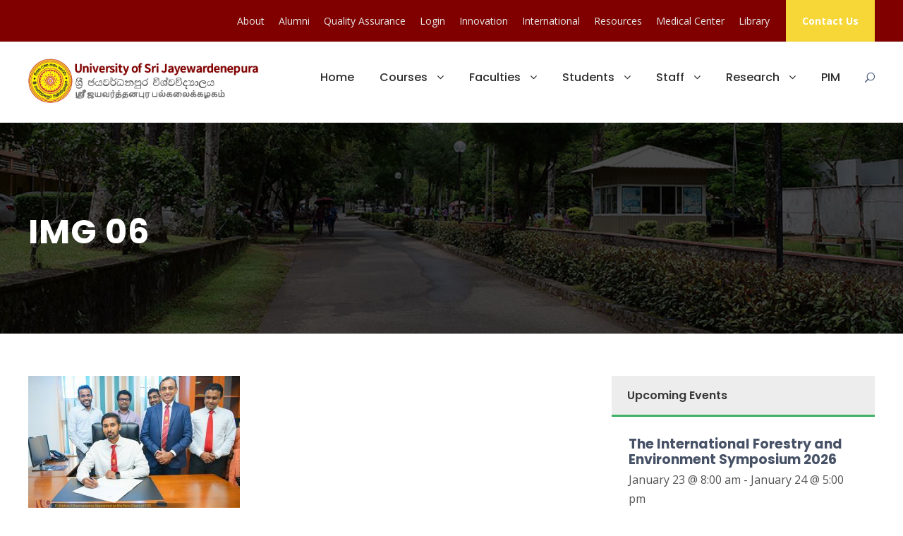

--- FILE ---
content_type: text/html; charset=UTF-8
request_url: https://www.sjp.ac.lk/news/dr-nishan-dharmaweera-appointed-as-the-dean-of-the-faculty-of-engennering-at-the-usj/attachment/img-06-3/
body_size: 92803
content:
<!DOCTYPE html>
<html lang="en-US" id="html" class="no-js">
<head>
	<meta charset="UTF-8">
	<meta name="viewport" content="width=device-width, initial-scale=1">
	<link rel="profile" href="http://gmpg.org/xfn/11">
	<link rel="pingback" href="https://www.sjp.ac.lk/xmlrpc.php">
	<meta name='robots' content='index, follow, max-image-preview:large, max-snippet:-1, max-video-preview:-1' />

	<!-- This site is optimized with the Yoast SEO plugin v17.2 - https://yoast.com/wordpress/plugins/seo/ -->
	<title>IMG 06 - USJ - University of Sri Jayewardenepura, Sri Lanka</title>
	<link rel="canonical" href="https://www.sjp.ac.lk/wp-content/uploads/2023/11/IMG-06-2.jpg" />
	<meta property="og:locale" content="en_US" />
	<meta property="og:type" content="article" />
	<meta property="og:title" content="IMG 06 - USJ - University of Sri Jayewardenepura, Sri Lanka" />
	<meta property="og:url" content="https://www.sjp.ac.lk/wp-content/uploads/2023/11/IMG-06-2.jpg" />
	<meta property="og:site_name" content="USJ - University of Sri Jayewardenepura, Sri Lanka" />
	<meta property="og:image" content="https://www.sjp.ac.lk/wp-content/uploads/2023/11/IMG-06-2.jpg" />
	<meta property="og:image:width" content="2048" />
	<meta property="og:image:height" content="1369" />
	<meta name="twitter:card" content="summary_large_image" />
	<script type="application/ld+json" class="yoast-schema-graph">{"@context":"https://schema.org","@graph":[{"@type":"WebSite","@id":"https://www.sjp.ac.lk/?lang=ta/#website","url":"https://www.sjp.ac.lk/?lang=ta/","name":"USJ - University of Sri Jayewardenepura, Sri Lanka","description":"","potentialAction":[{"@type":"SearchAction","target":{"@type":"EntryPoint","urlTemplate":"https://www.sjp.ac.lk/?lang=ta/?s={search_term_string}"},"query-input":"required name=search_term_string"}],"inLanguage":"en-US"},{"@type":"WebPage","@id":"https://www.sjp.ac.lk/wp-content/uploads/2023/11/IMG-06-2.jpg#webpage","url":"https://www.sjp.ac.lk/wp-content/uploads/2023/11/IMG-06-2.jpg","name":"IMG 06 - USJ - University of Sri Jayewardenepura, Sri Lanka","isPartOf":{"@id":"https://www.sjp.ac.lk/?lang=ta/#website"},"datePublished":"2023-11-21T06:06:34+00:00","dateModified":"2023-11-21T06:06:34+00:00","breadcrumb":{"@id":"https://www.sjp.ac.lk/wp-content/uploads/2023/11/IMG-06-2.jpg#breadcrumb"},"inLanguage":"en-US","potentialAction":[{"@type":"ReadAction","target":["https://www.sjp.ac.lk/wp-content/uploads/2023/11/IMG-06-2.jpg"]}]},{"@type":"BreadcrumbList","@id":"https://www.sjp.ac.lk/wp-content/uploads/2023/11/IMG-06-2.jpg#breadcrumb","itemListElement":[{"@type":"ListItem","position":1,"name":"Home","item":"https://www.sjp.ac.lk/"},{"@type":"ListItem","position":2,"name":"Dr. Nishan Dharmaweera Appointed as the Dean of the Faculty of Engineering at the USJ","item":"https://www.sjp.ac.lk/news/dr-nishan-dharmaweera-appointed-as-the-dean-of-the-faculty-of-engennering-at-the-usj/"},{"@type":"ListItem","position":3,"name":"IMG 06"}]}]}</script>
	<!-- / Yoast SEO plugin. -->


<link rel='dns-prefetch' href='//fonts.googleapis.com' />
<link rel='dns-prefetch' href='//s.w.org' />
<link rel='dns-prefetch' href='//v0.wordpress.com' />
<link rel="alternate" type="application/rss+xml" title="USJ - University of Sri Jayewardenepura, Sri Lanka &raquo; Feed" href="https://www.sjp.ac.lk/feed/" />
<link rel="alternate" type="text/calendar" title="USJ - University of Sri Jayewardenepura, Sri Lanka &raquo; iCal Feed" href="https://www.sjp.ac.lk/events/?ical=1" />
		<script type="text/javascript">
			window._wpemojiSettings = {"baseUrl":"https:\/\/s.w.org\/images\/core\/emoji\/13.1.0\/72x72\/","ext":".png","svgUrl":"https:\/\/s.w.org\/images\/core\/emoji\/13.1.0\/svg\/","svgExt":".svg","source":{"concatemoji":"https:\/\/www.sjp.ac.lk\/wp-includes\/js\/wp-emoji-release.min.js?ver=5.8.12"}};
			!function(e,a,t){var n,r,o,i=a.createElement("canvas"),p=i.getContext&&i.getContext("2d");function s(e,t){var a=String.fromCharCode;p.clearRect(0,0,i.width,i.height),p.fillText(a.apply(this,e),0,0);e=i.toDataURL();return p.clearRect(0,0,i.width,i.height),p.fillText(a.apply(this,t),0,0),e===i.toDataURL()}function c(e){var t=a.createElement("script");t.src=e,t.defer=t.type="text/javascript",a.getElementsByTagName("head")[0].appendChild(t)}for(o=Array("flag","emoji"),t.supports={everything:!0,everythingExceptFlag:!0},r=0;r<o.length;r++)t.supports[o[r]]=function(e){if(!p||!p.fillText)return!1;switch(p.textBaseline="top",p.font="600 32px Arial",e){case"flag":return s([127987,65039,8205,9895,65039],[127987,65039,8203,9895,65039])?!1:!s([55356,56826,55356,56819],[55356,56826,8203,55356,56819])&&!s([55356,57332,56128,56423,56128,56418,56128,56421,56128,56430,56128,56423,56128,56447],[55356,57332,8203,56128,56423,8203,56128,56418,8203,56128,56421,8203,56128,56430,8203,56128,56423,8203,56128,56447]);case"emoji":return!s([10084,65039,8205,55357,56613],[10084,65039,8203,55357,56613])}return!1}(o[r]),t.supports.everything=t.supports.everything&&t.supports[o[r]],"flag"!==o[r]&&(t.supports.everythingExceptFlag=t.supports.everythingExceptFlag&&t.supports[o[r]]);t.supports.everythingExceptFlag=t.supports.everythingExceptFlag&&!t.supports.flag,t.DOMReady=!1,t.readyCallback=function(){t.DOMReady=!0},t.supports.everything||(n=function(){t.readyCallback()},a.addEventListener?(a.addEventListener("DOMContentLoaded",n,!1),e.addEventListener("load",n,!1)):(e.attachEvent("onload",n),a.attachEvent("onreadystatechange",function(){"complete"===a.readyState&&t.readyCallback()})),(n=t.source||{}).concatemoji?c(n.concatemoji):n.wpemoji&&n.twemoji&&(c(n.twemoji),c(n.wpemoji)))}(window,document,window._wpemojiSettings);
		</script>
		<style type="text/css">
img.wp-smiley,
img.emoji {
	display: inline !important;
	border: none !important;
	box-shadow: none !important;
	height: 1em !important;
	width: 1em !important;
	margin: 0 .07em !important;
	vertical-align: -0.1em !important;
	background: none !important;
	padding: 0 !important;
}
</style>
	<link rel='stylesheet' id='embed-pdf-viewer-css'  href='https://www.sjp.ac.lk/wp-content/plugins/embed-pdf-viewer/css/embed-pdf-viewer.css?ver=5.8.12' type='text/css' media='screen' />
<link rel='stylesheet' id='sb_instagram_styles-css'  href='https://www.sjp.ac.lk/wp-content/plugins/instagram-feed/css/sbi-styles.min.css?ver=2.9.3.1' type='text/css' media='all' />
<link rel='stylesheet' id='mediaelement-css'  href='https://www.sjp.ac.lk/wp-includes/js/mediaelement/mediaelementplayer-legacy.min.css?ver=4.2.16' type='text/css' media='all' />
<link rel='stylesheet' id='wp-mediaelement-css'  href='https://www.sjp.ac.lk/wp-includes/js/mediaelement/wp-mediaelement.min.css?ver=5.8.12' type='text/css' media='all' />
<link rel='stylesheet' id='arve-main-css'  href='https://www.sjp.ac.lk/wp-content/plugins/advanced-responsive-video-embedder/build/main.css?ver=b809f4d4c33c91a5ae3a5099af09bdde' type='text/css' media='all' />
<link rel='stylesheet' id='contact-form-7-css'  href='https://www.sjp.ac.lk/wp-content/plugins/contact-form-7/includes/css/styles.css?ver=5.4.2' type='text/css' media='all' />
<link rel='stylesheet' id='gdlr-core-google-font-css'  href='https://fonts.googleapis.com/css?family=Poppins%3A100%2C100italic%2C200%2C200italic%2C300%2C300italic%2Cregular%2Citalic%2C500%2C500italic%2C600%2C600italic%2C700%2C700italic%2C800%2C800italic%2C900%2C900italic%7COpen+Sans%3A300%2C300italic%2Cregular%2Citalic%2C600%2C600italic%2C700%2C700italic%2C800%2C800italic%7CABeeZee%3Aregular%2Citalic&#038;subset=devanagari%2Clatin%2Clatin-ext%2Ccyrillic%2Ccyrillic-ext%2Cgreek%2Cgreek-ext%2Cvietnamese&#038;ver=5.8.12' type='text/css' media='all' />
<link rel='stylesheet' id='font-awesome-css'  href='https://www.sjp.ac.lk/wp-content/plugins/goodlayers-core/plugins/fontawesome/font-awesome.css?ver=5.8.12' type='text/css' media='all' />
<link rel='stylesheet' id='elegant-font-css'  href='https://www.sjp.ac.lk/wp-content/plugins/goodlayers-core/plugins/elegant/elegant-font.css?ver=5.8.12' type='text/css' media='all' />
<link rel='stylesheet' id='gdlr-core-plugin-css'  href='https://www.sjp.ac.lk/wp-content/plugins/goodlayers-core/plugins/style.css?ver=1690647985' type='text/css' media='all' />
<link rel='stylesheet' id='gdlr-core-page-builder-css'  href='https://www.sjp.ac.lk/wp-content/plugins/goodlayers-core/include/css/page-builder.css?ver=5.8.12' type='text/css' media='all' />
<link rel='stylesheet' id='tablepress-default-css'  href='https://www.sjp.ac.lk/wp-content/plugins/tablepress/css/default.min.css?ver=1.14' type='text/css' media='all' />
<link rel='stylesheet' id='kingster-style-core-css'  href='https://www.sjp.ac.lk/wp-content/themes/kingster/css/style-core.css?ver=5.8.12' type='text/css' media='all' />
<link rel='stylesheet' id='kingster-custom-style-css'  href='https://www.sjp.ac.lk/wp-content/uploads/kingster-style-custom.css?1690647985&#038;ver=5.8.12' type='text/css' media='all' />
<link rel='stylesheet' id='kingster-child-theme-style-css'  href='https://www.sjp.ac.lk/wp-content/themes/kingster-child/style.css?ver=5.8.12' type='text/css' media='all' />
<link rel='stylesheet' id='kingster-learnpress-css'  href='https://www.sjp.ac.lk/wp-content/themes/kingster/learnpress/kingster-learnpress.css?ver=5.8.12' type='text/css' media='all' />
<link rel='stylesheet' id='kingster-learnpress-pb-css'  href='https://www.sjp.ac.lk/wp-content/themes/kingster/learnpress/kingster-learnpress-pb.css?ver=5.8.12' type='text/css' media='all' />
<link rel='stylesheet' id='jetpack_css-css'  href='https://www.sjp.ac.lk/wp-content/plugins/jetpack/css/jetpack.css?ver=10.1.1' type='text/css' media='all' />
<script type='text/javascript' src='https://www.sjp.ac.lk/wp-includes/js/dist/vendor/regenerator-runtime.min.js?ver=0.13.7' id='regenerator-runtime-js'></script>
<script type='text/javascript' src='https://www.sjp.ac.lk/wp-includes/js/dist/vendor/wp-polyfill.min.js?ver=3.15.0' id='wp-polyfill-js'></script>
<script async="async" type='text/javascript' src='https://www.sjp.ac.lk/wp-content/plugins/advanced-responsive-video-embedder/build/main.js?ver=b809f4d4c33c91a5ae3a5099af09bdde' id='arve-main-js'></script>
<script type='text/javascript' src='https://www.sjp.ac.lk/wp-includes/js/jquery/jquery.min.js?ver=3.6.0' id='jquery-core-js'></script>
<script type='text/javascript' src='https://www.sjp.ac.lk/wp-includes/js/jquery/jquery-migrate.min.js?ver=3.3.2' id='jquery-migrate-js'></script>
<script type='text/javascript' id='spbc_cookie-js-extra'>
/* <![CDATA[ */
var spbcPublic = {"_ajax_nonce":"8bb80be6be","_rest_nonce":"eb2b7f2e60","_ajax_url":"\/wp-admin\/admin-ajax.php","_rest_url":"https:\/\/www.sjp.ac.lk\/wp-json\/","data__set_cookies":"1","data__set_cookies__alt_sessions_type":"1"};
/* ]]> */
</script>
<script type='text/javascript' src='https://www.sjp.ac.lk/wp-content/plugins/security-malware-firewall/js/spbc-cookie.min.js?ver=2.72.2' id='spbc_cookie-js'></script>
<!--[if lt IE 9]>
<script type='text/javascript' src='https://www.sjp.ac.lk/wp-content/themes/kingster/js/html5.js?ver=5.8.12' id='kingster-html5js-js'></script>
<![endif]-->
<script type='text/javascript' src='https://www.sjp.ac.lk/wp-content/themes/kingster/learnpress/kingster-learnpress.js?ver=5.8.12' id='kingster-learnpress-js'></script>
<link rel="https://api.w.org/" href="https://www.sjp.ac.lk/wp-json/" /><link rel="alternate" type="application/json" href="https://www.sjp.ac.lk/wp-json/wp/v2/media/64683" /><link rel="EditURI" type="application/rsd+xml" title="RSD" href="https://www.sjp.ac.lk/xmlrpc.php?rsd" />
<link rel="wlwmanifest" type="application/wlwmanifest+xml" href="https://www.sjp.ac.lk/wp-includes/wlwmanifest.xml" /> 
<meta name="generator" content="WordPress 5.8.12" />
<link rel='shortlink' href='https://wp.me/a5vE3z-gPh' />
<link rel="alternate" type="application/json+oembed" href="https://www.sjp.ac.lk/wp-json/oembed/1.0/embed?url=https%3A%2F%2Fwww.sjp.ac.lk%2Fnews%2Fdr-nishan-dharmaweera-appointed-as-the-dean-of-the-faculty-of-engennering-at-the-usj%2Fattachment%2Fimg-06-3%2F" />
<link rel="alternate" type="text/xml+oembed" href="https://www.sjp.ac.lk/wp-json/oembed/1.0/embed?url=https%3A%2F%2Fwww.sjp.ac.lk%2Fnews%2Fdr-nishan-dharmaweera-appointed-as-the-dean-of-the-faculty-of-engennering-at-the-usj%2Fattachment%2Fimg-06-3%2F&#038;format=xml" />
<style>
		#category-posts-4-internal ul {padding: 0;}
#category-posts-4-internal .cat-post-item img {max-width: initial; max-height: initial; margin: initial;}
#category-posts-4-internal .cat-post-author {margin-bottom: 0;}
#category-posts-4-internal .cat-post-thumbnail {margin: 5px 10px 5px 0;}
#category-posts-4-internal .cat-post-item:before {content: ""; clear: both;}
#category-posts-4-internal .cat-post-excerpt-more {display: inline-block;}
#category-posts-4-internal .cat-post-item {list-style: none; margin: 3px 0 10px; padding: 3px 0;}
#category-posts-4-internal .cat-post-current .cat-post-title {font-weight: bold; text-transform: uppercase;}
#category-posts-4-internal [class*=cat-post-tax] {font-size: 0.85em;}
#category-posts-4-internal [class*=cat-post-tax] * {display:inline-block;}
#category-posts-4-internal .cat-post-item:after {content: ""; display: table;	clear: both;}
#category-posts-4-internal .cat-post-item .cat-post-title {overflow: hidden;text-overflow: ellipsis;white-space: initial;display: -webkit-box;-webkit-line-clamp: 2;-webkit-box-orient: vertical;padding-bottom: 0 !important;}
#category-posts-4-internal .cat-post-item:after {content: ""; display: table;	clear: both;}
#category-posts-4-internal .cat-post-thumbnail {display:block; float:left; margin:5px 10px 5px 0;}
#category-posts-4-internal .cat-post-crop {overflow:hidden;display:block;}
#category-posts-4-internal p {margin:5px 0 0 0}
#category-posts-4-internal li > div {margin:5px 0 0 0; clear:both;}
#category-posts-4-internal .dashicons {vertical-align:middle;}
#category-posts-4-internal .cat-post-thumbnail .cat-post-crop img {height: 150px;}
#category-posts-4-internal .cat-post-thumbnail .cat-post-crop img {width: 150px;}
#category-posts-4-internal .cat-post-thumbnail .cat-post-crop img {object-fit: cover; max-width: 100%; display: block;}
#category-posts-4-internal .cat-post-thumbnail .cat-post-crop-not-supported img {width: 100%;}
#category-posts-4-internal .cat-post-thumbnail {max-width:100%;}
#category-posts-4-internal .cat-post-item img {margin: initial;}
</style>
			<link rel="preconnect" href="https://fonts.googleapis.com">
	<link rel="preconnect" href="https://fonts.gstatic.com">
	<link href='https://fonts.googleapis.com/css2?display=swap&family=Open+Sans:wght@300' rel='stylesheet'><meta name="tec-api-version" content="v1"><meta name="tec-api-origin" content="https://www.sjp.ac.lk"><link rel="https://theeventscalendar.com/" href="https://www.sjp.ac.lk/wp-json/tribe/events/v1/" /><!-- Instagram Feed CSS -->
<style type="text/css">
#sb_instagram .sb_instagram_header {
	border-top: 1px solid #d8d8d8;
	margin-top: 2.5%;
}
</style>
<style type='text/css'>img#wpstats{display:none}</style>
		
<style type="text/css"></style>

<style type="text/css">
.synved-social-resolution-single {
display: inline-block;
}
.synved-social-resolution-normal {
display: inline-block;
}
.synved-social-resolution-hidef {
display: none;
}

@media only screen and (min--moz-device-pixel-ratio: 2),
only screen and (-o-min-device-pixel-ratio: 2/1),
only screen and (-webkit-min-device-pixel-ratio: 2),
only screen and (min-device-pixel-ratio: 2),
only screen and (min-resolution: 2dppx),
only screen and (min-resolution: 192dpi) {
	.synved-social-resolution-normal {
	display: none;
	}
	.synved-social-resolution-hidef {
	display: inline-block;
	}
}
</style>
<meta name="generator" content="Powered by WPBakery Page Builder - drag and drop page builder for WordPress."/>
<meta name="generator" content="Powered by Slider Revolution 6.5.8 - responsive, Mobile-Friendly Slider Plugin for WordPress with comfortable drag and drop interface." />
<link rel="icon" href="https://www.sjp.ac.lk/wp-content/uploads/2016/06/cropped-usjp-logo-fav-150x150.jpg" sizes="32x32" />
<link rel="icon" href="https://www.sjp.ac.lk/wp-content/uploads/2016/06/cropped-usjp-logo-fav-300x300.jpg" sizes="192x192" />
<link rel="apple-touch-icon" href="https://www.sjp.ac.lk/wp-content/uploads/2016/06/cropped-usjp-logo-fav-300x300.jpg" />
<meta name="msapplication-TileImage" content="https://www.sjp.ac.lk/wp-content/uploads/2016/06/cropped-usjp-logo-fav-300x300.jpg" />
<script type="text/javascript">function setREVStartSize(e){
			//window.requestAnimationFrame(function() {				 
				window.RSIW = window.RSIW===undefined ? window.innerWidth : window.RSIW;	
				window.RSIH = window.RSIH===undefined ? window.innerHeight : window.RSIH;	
				try {								
					var pw = document.getElementById(e.c).parentNode.offsetWidth,
						newh;
					pw = pw===0 || isNaN(pw) ? window.RSIW : pw;
					e.tabw = e.tabw===undefined ? 0 : parseInt(e.tabw);
					e.thumbw = e.thumbw===undefined ? 0 : parseInt(e.thumbw);
					e.tabh = e.tabh===undefined ? 0 : parseInt(e.tabh);
					e.thumbh = e.thumbh===undefined ? 0 : parseInt(e.thumbh);
					e.tabhide = e.tabhide===undefined ? 0 : parseInt(e.tabhide);
					e.thumbhide = e.thumbhide===undefined ? 0 : parseInt(e.thumbhide);
					e.mh = e.mh===undefined || e.mh=="" || e.mh==="auto" ? 0 : parseInt(e.mh,0);		
					if(e.layout==="fullscreen" || e.l==="fullscreen") 						
						newh = Math.max(e.mh,window.RSIH);					
					else{					
						e.gw = Array.isArray(e.gw) ? e.gw : [e.gw];
						for (var i in e.rl) if (e.gw[i]===undefined || e.gw[i]===0) e.gw[i] = e.gw[i-1];					
						e.gh = e.el===undefined || e.el==="" || (Array.isArray(e.el) && e.el.length==0)? e.gh : e.el;
						e.gh = Array.isArray(e.gh) ? e.gh : [e.gh];
						for (var i in e.rl) if (e.gh[i]===undefined || e.gh[i]===0) e.gh[i] = e.gh[i-1];
											
						var nl = new Array(e.rl.length),
							ix = 0,						
							sl;					
						e.tabw = e.tabhide>=pw ? 0 : e.tabw;
						e.thumbw = e.thumbhide>=pw ? 0 : e.thumbw;
						e.tabh = e.tabhide>=pw ? 0 : e.tabh;
						e.thumbh = e.thumbhide>=pw ? 0 : e.thumbh;					
						for (var i in e.rl) nl[i] = e.rl[i]<window.RSIW ? 0 : e.rl[i];
						sl = nl[0];									
						for (var i in nl) if (sl>nl[i] && nl[i]>0) { sl = nl[i]; ix=i;}															
						var m = pw>(e.gw[ix]+e.tabw+e.thumbw) ? 1 : (pw-(e.tabw+e.thumbw)) / (e.gw[ix]);					
						newh =  (e.gh[ix] * m) + (e.tabh + e.thumbh);
					}
					var el = document.getElementById(e.c);
					if (el!==null && el) el.style.height = newh+"px";					
					el = document.getElementById(e.c+"_wrapper");
					if (el!==null && el) {
						el.style.height = newh+"px";
						el.style.display = "block";
					}
				} catch(e){
					console.log("Failure at Presize of Slider:" + e)
				}					   
			//});
		  };</script>
	<style id="egf-frontend-styles" type="text/css">
		p {font-family: 'Open Sans', sans-serif;font-style: normal;font-weight: 300;} h1 {font-family: 'Open Sans', sans-serif;font-style: normal;font-weight: 300;} h2 {font-family: 'Open Sans', sans-serif;font-style: normal;font-weight: 300;} h3 {font-family: 'Open Sans', sans-serif;font-style: normal;font-weight: 300;} h4 {} h5 {} h6 {} 	</style>
	<noscript><style> .wpb_animate_when_almost_visible { opacity: 1; }</style></noscript></head>

<body class="attachment attachment-template-default single single-attachment postid-64683 attachmentid-64683 attachment-jpeg gdlr-core-body tribe-no-js kingster-body kingster-body-front kingster-full  kingster-with-sticky-navigation  kingster-blockquote-style-1 gdlr-core-link-to-lightbox wpb-js-composer js-comp-ver-6.7.0 vc_responsive">
<div class="kingster-mobile-header-wrap" ><div class="kingster-top-bar" ><div class="kingster-top-bar-background" ></div><div class="kingster-top-bar-container kingster-container " ><div class="kingster-top-bar-container-inner clearfix" ><div class="kingster-top-bar-right kingster-item-pdlr"><ul id="kingster-top-bar-menu" class="sf-menu kingster-top-bar-menu kingster-top-bar-right-menu"><li  class="menu-item menu-item-type-custom menu-item-object-custom menu-item-has-children menu-item-38203 kingster-normal-menu"><a href="#" class="sf-with-ul-pre">About</a>
<ul class="sub-menu">
	<li  class="menu-item menu-item-type-post_type menu-item-object-page menu-item-38204" data-size="60"><a title="About: University of Sri Jayewardenepura, Sri Lanka" href="https://www.sjp.ac.lk/about-2/">About</a></li>
	<li  class="menu-item menu-item-type-post_type menu-item-object-page menu-item-38205" data-size="60"><a href="https://www.sjp.ac.lk/about-2/vc/">Vice Chancellor</a></li>
	<li  class="menu-item menu-item-type-post_type menu-item-object-page menu-item-38207" data-size="60"><a href="https://www.sjp.ac.lk/about-2/administration/">Administration</a></li>
	<li  class="menu-item menu-item-type-post_type menu-item-object-page menu-item-360" data-size="60"><a href="https://www.sjp.ac.lk/contact-us/">Contact Us</a></li>
</ul>
</li>
<li  class="menu-item menu-item-type-custom menu-item-object-custom menu-item-30017 kingster-normal-menu"><a href="https://www.sjp.ac.lk/alumni/">Alumni</a></li>
<li  class="menu-item menu-item-type-custom menu-item-object-custom menu-item-54650 kingster-normal-menu"><a href="http://cqa.sjp.ac.lk/">Quality Assurance</a></li>
<li  class="menu-item menu-item-type-custom menu-item-object-custom menu-item-17 kingster-normal-menu"><a href="https://usjnet.sjp.ac.lk/">Login</a></li>
<li  class="menu-item menu-item-type-custom menu-item-object-custom menu-item-38448 kingster-normal-menu"><a href="http://innovation.sjp.ac.lk/">Innovation</a></li>
<li  class="menu-item menu-item-type-custom menu-item-object-custom menu-item-has-children menu-item-38449 kingster-normal-menu"><a target="_blank" href="https://international.sjp.ac.lk/" class="sf-with-ul-pre">International</a>
<ul class="sub-menu">
	<li  class="menu-item menu-item-type-taxonomy menu-item-object-category menu-item-38450" data-size="60"><a title="Present International Programs" href="https://www.sjp.ac.lk/category/international/">International Programs</a></li>
	<li  class="menu-item menu-item-type-post_type menu-item-object-page menu-item-38451" data-size="60"><a href="https://www.sjp.ac.lk/international-students/">International Students</a></li>
</ul>
</li>
<li  class="menu-item menu-item-type-custom menu-item-object-custom menu-item-has-children menu-item-45219 kingster-normal-menu"><a href="#" class="sf-with-ul-pre">Resources</a>
<ul class="sub-menu">
	<li  class="menu-item menu-item-type-custom menu-item-object-custom menu-item-45220" data-size="60"><a href="http://learn.sjp.ac.lk">Open Learning</a></li>
	<li  class="menu-item menu-item-type-custom menu-item-object-custom menu-item-45221" data-size="60"><a href="https://www.sjp.ac.lk/blog/">Blog</a></li>
</ul>
</li>
<li  class="menu-item menu-item-type-custom menu-item-object-custom menu-item-54642 kingster-normal-menu"><a href="https://www.sjp.ac.lk/students/medical-centre/">Medical Center</a></li>
<li  class="menu-item menu-item-type-custom menu-item-object-custom menu-item-52677 kingster-normal-menu"><a href="http://lib.sjp.ac.lk/">Library</a></li>
</ul><div class="kingster-top-bar-right-social" ></div><a class="kingster-top-bar-right-button" href="https://www.sjp.ac.lk/contact-us/" target="_self"  >Contact Us</a></div></div></div></div><div class="kingster-mobile-header kingster-header-background kingster-style-slide kingster-sticky-mobile-navigation " id="kingster-mobile-header" ><div class="kingster-mobile-header-container kingster-container clearfix" ><div class="kingster-logo  kingster-item-pdlr"><div class="kingster-logo-inner"><a class="" href="https://www.sjp.ac.lk/" ><img src="https://www.sjp.ac.lk/wp-content/uploads/2019/01/sjp-logo-large-trilingual.png" alt="11University of Sri Jayewardenepura, Sri Lanka" width="436" height="83" title="University of Sri Jayewardenepura, Sri Lanka" /></a></div></div><div class="kingster-mobile-menu-right" ><div class="kingster-main-menu-search" id="kingster-mobile-top-search" ><i class="fa fa-search" ></i></div><div class="kingster-top-search-wrap" >
	<div class="kingster-top-search-close" ></div>

	<div class="kingster-top-search-row" >
		<div class="kingster-top-search-cell" >
			<form role="search" method="get" class="search-form" action="https://www.sjp.ac.lk/">
	<input type="text" class="search-field kingster-title-font" placeholder="Search..." value="" name="s">
	<div class="kingster-top-search-submit"><i class="fa fa-search" ></i></div>
	<input type="submit" class="search-submit" value="Search">
	<div class="kingster-top-search-close"><i class="icon_close" ></i></div>
	<input type="hidden" name="ref" value="course"/><input type="hidden" name="post_type" value="lp_course"/>	
</form>
		</div>
	</div>

</div>
<div class="kingster-overlay-menu kingster-mobile-menu" id="kingster-mobile-menu" ><a class="kingster-overlay-menu-icon kingster-mobile-menu-button kingster-mobile-button-hamburger-with-border" href="#" ><i class="fa fa-bars" ></i></a><div class="kingster-overlay-menu-content kingster-navigation-font" ><div class="kingster-overlay-menu-close" ></div><div class="kingster-overlay-menu-row" ><div class="kingster-overlay-menu-cell" ><ul id="menu-primary-navigation-header" class="menu"><li class="menu-item menu-item-type-custom menu-item-object-custom menu-item-home menu-item-5"><a href="http://www.sjp.ac.lk/">Home</a></li>
<li class="menu-item menu-item-type-custom menu-item-object-custom menu-item-has-children menu-item-6"><a href="#">Courses</a>
<ul class="sub-menu">
	<li class="menu-item menu-item-type-post_type menu-item-object-page menu-item-263"><a href="https://www.sjp.ac.lk/undergraduate-courses/">Undergraduate Degrees</a></li>
	<li class="menu-item menu-item-type-custom menu-item-object-custom menu-item-264"><a href="http://graduate.sjp.ac.lk/">Postgraduate Degrees</a></li>
	<li class="menu-item menu-item-type-custom menu-item-object-custom menu-item-265"><a href="http://external.sjp.ac.lk">External Degrees and Extension Courses</a></li>
	<li class="menu-item menu-item-type-custom menu-item-object-custom menu-item-30107"><a href="http://www.sjp.ac.lk/international-students/">For Foreign Students</a></li>
	<li class="menu-item menu-item-type-custom menu-item-object-custom menu-item-266"><a href="http://www.sjp.ac.lk/category/courses/">Upcoming Courses</a></li>
</ul>
</li>
<li class="menu-item menu-item-type-custom menu-item-object-custom menu-item-has-children menu-item-7"><a href="#">Faculties</a>
<ul class="sub-menu">
	<li class="menu-item menu-item-type-custom menu-item-object-custom menu-item-250"><a href="http://fhss.sjp.ac.lk/">Humanities and Social Sciences</a></li>
	<li class="menu-item menu-item-type-custom menu-item-object-custom menu-item-249"><a href="http://science.sjp.ac.lk/">Applied Sciences</a></li>
	<li class="menu-item menu-item-type-custom menu-item-object-custom menu-item-251"><a href="http://mgt.sjp.ac.lk/">Management Studies and Commerce</a></li>
	<li class="menu-item menu-item-type-custom menu-item-object-custom menu-item-252"><a href="http://medical.sjp.ac.lk/">Medical Sciences</a></li>
	<li class="menu-item menu-item-type-custom menu-item-object-custom menu-item-253"><a href="http://www.graduate.sjp.ac.lk/">Graduate Studies</a></li>
	<li class="menu-item menu-item-type-custom menu-item-object-custom menu-item-9176"><a href="http://tech.sjp.ac.lk/">Technology</a></li>
	<li class="menu-item menu-item-type-custom menu-item-object-custom menu-item-7882"><a href="http://eng.sjp.ac.lk">Engineering</a></li>
	<li class="menu-item menu-item-type-custom menu-item-object-custom menu-item-44461"><a href="http://health.sjp.ac.lk">Allied Health Sciences</a></li>
	<li class="menu-item menu-item-type-custom menu-item-object-custom menu-item-57733"><a href="https://dental.sjp.ac.lk/">Dental Sciences</a></li>
	<li class="menu-item menu-item-type-custom menu-item-object-custom menu-item-57780"><a href="https://fuab.sjp.ac.lk/">Urban and Aquatic Bioresources</a></li>
	<li class="menu-item menu-item-type-custom menu-item-object-custom menu-item-59867"><a href="https://computing.sjp.ac.lk/">Computing</a></li>
</ul>
</li>
<li class="menu-item menu-item-type-custom menu-item-object-custom menu-item-has-children menu-item-22289"><a href="http://www.sjp.ac.lk/students/">Students</a>
<ul class="sub-menu">
	<li class="menu-item menu-item-type-custom menu-item-object-custom menu-item-38475"><a href="https://www.sjp.ac.lk/students/">Students</a></li>
	<li class="menu-item menu-item-type-custom menu-item-object-custom menu-item-49130"><a href="http://welfare.sjp.ac.lk/">Student Welfare</a></li>
	<li class="menu-item menu-item-type-custom menu-item-object-custom menu-item-38425"><a href="http://lib.sjp.ac.lk/">Library</a></li>
	<li class="menu-item menu-item-type-custom menu-item-object-custom menu-item-38995"><a href="https://www.sjp.ac.lk/students/student-life-at-jayewardenepura-university/">University Life</a></li>
	<li class="menu-item menu-item-type-custom menu-item-object-custom menu-item-38427"><a href="http://lms.sjp.ac.lk/">e-Learning</a></li>
	<li class="menu-item menu-item-type-post_type menu-item-object-page menu-item-38428"><a href="https://www.sjp.ac.lk/photo-gallery-2/">Gallery</a></li>
</ul>
</li>
<li class="menu-item menu-item-type-custom menu-item-object-custom menu-item-has-children menu-item-39431"><a href="#">Staff</a>
<ul class="sub-menu">
	<li class="menu-item menu-item-type-post_type menu-item-object-page menu-item-39432"><a href="https://www.sjp.ac.lk/staff/">Staff</a></li>
	<li class="menu-item menu-item-type-custom menu-item-object-custom menu-item-39433"><a href="http://santhagaraya.sjp.ac.lk/">Santhagaraya</a></li>
	<li class="menu-item menu-item-type-custom menu-item-object-custom menu-item-54651"><a href="http://cqa.sjp.ac.lk/">Centre for Quality Assurance</a></li>
</ul>
</li>
<li class="menu-item menu-item-type-custom menu-item-object-custom menu-item-has-children menu-item-38429"><a href="#">Research</a>
<ul class="sub-menu">
	<li class="menu-item menu-item-type-custom menu-item-object-custom menu-item-482"><a href="http://research.sjp.ac.lk/">Research</a></li>
	<li class="menu-item menu-item-type-custom menu-item-object-custom menu-item-38430"><a href="http://journals.sjp.ac.lk/">Journals</a></li>
</ul>
</li>
<li class="menu-item menu-item-type-custom menu-item-object-custom menu-item-38452"><a href="https://www.pim.sjp.ac.lk/">PIM</a></li>
</ul></div></div></div></div></div></div></div></div><div class="kingster-body-outer-wrapper ">
		<div class="kingster-body-wrapper clearfix  kingster-with-frame">
	<div class="kingster-top-bar" ><div class="kingster-top-bar-background" ></div><div class="kingster-top-bar-container kingster-container " ><div class="kingster-top-bar-container-inner clearfix" ><div class="kingster-top-bar-right kingster-item-pdlr"><ul id="kingster-top-bar-menu" class="sf-menu kingster-top-bar-menu kingster-top-bar-right-menu"><li  class="menu-item menu-item-type-custom menu-item-object-custom menu-item-has-children menu-item-38203 kingster-normal-menu"><a href="#" class="sf-with-ul-pre">About</a>
<ul class="sub-menu">
	<li  class="menu-item menu-item-type-post_type menu-item-object-page menu-item-38204" data-size="60"><a title="About: University of Sri Jayewardenepura, Sri Lanka" href="https://www.sjp.ac.lk/about-2/">About</a></li>
	<li  class="menu-item menu-item-type-post_type menu-item-object-page menu-item-38205" data-size="60"><a href="https://www.sjp.ac.lk/about-2/vc/">Vice Chancellor</a></li>
	<li  class="menu-item menu-item-type-post_type menu-item-object-page menu-item-38207" data-size="60"><a href="https://www.sjp.ac.lk/about-2/administration/">Administration</a></li>
	<li  class="menu-item menu-item-type-post_type menu-item-object-page menu-item-360" data-size="60"><a href="https://www.sjp.ac.lk/contact-us/">Contact Us</a></li>
</ul>
</li>
<li  class="menu-item menu-item-type-custom menu-item-object-custom menu-item-30017 kingster-normal-menu"><a href="https://www.sjp.ac.lk/alumni/">Alumni</a></li>
<li  class="menu-item menu-item-type-custom menu-item-object-custom menu-item-54650 kingster-normal-menu"><a href="http://cqa.sjp.ac.lk/">Quality Assurance</a></li>
<li  class="menu-item menu-item-type-custom menu-item-object-custom menu-item-17 kingster-normal-menu"><a href="https://usjnet.sjp.ac.lk/">Login</a></li>
<li  class="menu-item menu-item-type-custom menu-item-object-custom menu-item-38448 kingster-normal-menu"><a href="http://innovation.sjp.ac.lk/">Innovation</a></li>
<li  class="menu-item menu-item-type-custom menu-item-object-custom menu-item-has-children menu-item-38449 kingster-normal-menu"><a target="_blank" href="https://international.sjp.ac.lk/" class="sf-with-ul-pre">International</a>
<ul class="sub-menu">
	<li  class="menu-item menu-item-type-taxonomy menu-item-object-category menu-item-38450" data-size="60"><a title="Present International Programs" href="https://www.sjp.ac.lk/category/international/">International Programs</a></li>
	<li  class="menu-item menu-item-type-post_type menu-item-object-page menu-item-38451" data-size="60"><a href="https://www.sjp.ac.lk/international-students/">International Students</a></li>
</ul>
</li>
<li  class="menu-item menu-item-type-custom menu-item-object-custom menu-item-has-children menu-item-45219 kingster-normal-menu"><a href="#" class="sf-with-ul-pre">Resources</a>
<ul class="sub-menu">
	<li  class="menu-item menu-item-type-custom menu-item-object-custom menu-item-45220" data-size="60"><a href="http://learn.sjp.ac.lk">Open Learning</a></li>
	<li  class="menu-item menu-item-type-custom menu-item-object-custom menu-item-45221" data-size="60"><a href="https://www.sjp.ac.lk/blog/">Blog</a></li>
</ul>
</li>
<li  class="menu-item menu-item-type-custom menu-item-object-custom menu-item-54642 kingster-normal-menu"><a href="https://www.sjp.ac.lk/students/medical-centre/">Medical Center</a></li>
<li  class="menu-item menu-item-type-custom menu-item-object-custom menu-item-52677 kingster-normal-menu"><a href="http://lib.sjp.ac.lk/">Library</a></li>
</ul><div class="kingster-top-bar-right-social" ></div><a class="kingster-top-bar-right-button" href="https://www.sjp.ac.lk/contact-us/" target="_self"  >Contact Us</a></div></div></div></div>	
<header class="kingster-header-wrap kingster-header-style-plain  kingster-style-menu-right kingster-sticky-navigation kingster-style-fixed clearfix" data-navigation-offset="75px"  >
	<div class="kingster-header-background" ></div>
	<div class="kingster-header-container  kingster-container">
			
		<div class="kingster-header-container-inner clearfix">
			<div class="kingster-logo  kingster-item-pdlr"><div class="kingster-logo-inner"><a class="" href="https://www.sjp.ac.lk/" ><img src="https://www.sjp.ac.lk/wp-content/uploads/2019/01/sjp-logo-large-trilingual.png" alt="11University of Sri Jayewardenepura, Sri Lanka" width="436" height="83" title="University of Sri Jayewardenepura, Sri Lanka" /></a></div></div>			<div class="kingster-navigation kingster-item-pdlr clearfix kingster-navigation-submenu-indicator " >
			<div class="kingster-main-menu" id="kingster-main-menu" ><ul id="menu-primary-navigation-header-1" class="sf-menu"><li  class="menu-item menu-item-type-custom menu-item-object-custom menu-item-home menu-item-5 kingster-normal-menu"><a href="http://www.sjp.ac.lk/">Home</a></li>
<li  class="menu-item menu-item-type-custom menu-item-object-custom menu-item-has-children menu-item-6 kingster-normal-menu"><a href="#" class="sf-with-ul-pre">Courses</a>
<ul class="sub-menu">
	<li  class="menu-item menu-item-type-post_type menu-item-object-page menu-item-263" data-size="60"><a href="https://www.sjp.ac.lk/undergraduate-courses/">Undergraduate Degrees</a></li>
	<li  class="menu-item menu-item-type-custom menu-item-object-custom menu-item-264" data-size="60"><a href="http://graduate.sjp.ac.lk/">Postgraduate Degrees</a></li>
	<li  class="menu-item menu-item-type-custom menu-item-object-custom menu-item-265" data-size="60"><a href="http://external.sjp.ac.lk">External Degrees and Extension Courses</a></li>
	<li  class="menu-item menu-item-type-custom menu-item-object-custom menu-item-30107" data-size="60"><a href="http://www.sjp.ac.lk/international-students/">For Foreign Students</a></li>
	<li  class="menu-item menu-item-type-custom menu-item-object-custom menu-item-266" data-size="60"><a href="http://www.sjp.ac.lk/category/courses/">Upcoming Courses</a></li>
</ul>
</li>
<li  class="menu-item menu-item-type-custom menu-item-object-custom menu-item-has-children menu-item-7 kingster-normal-menu"><a href="#" class="sf-with-ul-pre">Faculties</a>
<ul class="sub-menu">
	<li  class="menu-item menu-item-type-custom menu-item-object-custom menu-item-250" data-size="60"><a href="http://fhss.sjp.ac.lk/">Humanities and Social Sciences</a></li>
	<li  class="menu-item menu-item-type-custom menu-item-object-custom menu-item-249" data-size="60"><a href="http://science.sjp.ac.lk/">Applied Sciences</a></li>
	<li  class="menu-item menu-item-type-custom menu-item-object-custom menu-item-251" data-size="60"><a href="http://mgt.sjp.ac.lk/">Management Studies and Commerce</a></li>
	<li  class="menu-item menu-item-type-custom menu-item-object-custom menu-item-252" data-size="60"><a href="http://medical.sjp.ac.lk/">Medical Sciences</a></li>
	<li  class="menu-item menu-item-type-custom menu-item-object-custom menu-item-253" data-size="60"><a href="http://www.graduate.sjp.ac.lk/">Graduate Studies</a></li>
	<li  class="menu-item menu-item-type-custom menu-item-object-custom menu-item-9176" data-size="60"><a href="http://tech.sjp.ac.lk/">Technology</a></li>
	<li  class="menu-item menu-item-type-custom menu-item-object-custom menu-item-7882" data-size="60"><a href="http://eng.sjp.ac.lk">Engineering</a></li>
	<li  class="menu-item menu-item-type-custom menu-item-object-custom menu-item-44461" data-size="60"><a href="http://health.sjp.ac.lk">Allied Health Sciences</a></li>
	<li  class="menu-item menu-item-type-custom menu-item-object-custom menu-item-57733" data-size="60"><a href="https://dental.sjp.ac.lk/">Dental Sciences</a></li>
	<li  class="menu-item menu-item-type-custom menu-item-object-custom menu-item-57780" data-size="60"><a href="https://fuab.sjp.ac.lk/">Urban and Aquatic Bioresources</a></li>
	<li  class="menu-item menu-item-type-custom menu-item-object-custom menu-item-59867" data-size="60"><a href="https://computing.sjp.ac.lk/">Computing</a></li>
</ul>
</li>
<li  class="menu-item menu-item-type-custom menu-item-object-custom menu-item-has-children menu-item-22289 kingster-normal-menu"><a href="http://www.sjp.ac.lk/students/" class="sf-with-ul-pre">Students</a>
<ul class="sub-menu">
	<li  class="menu-item menu-item-type-custom menu-item-object-custom menu-item-38475" data-size="60"><a href="https://www.sjp.ac.lk/students/">Students</a></li>
	<li  class="menu-item menu-item-type-custom menu-item-object-custom menu-item-49130" data-size="60"><a href="http://welfare.sjp.ac.lk/">Student Welfare</a></li>
	<li  class="menu-item menu-item-type-custom menu-item-object-custom menu-item-38425" data-size="60"><a href="http://lib.sjp.ac.lk/">Library</a></li>
	<li  class="menu-item menu-item-type-custom menu-item-object-custom menu-item-38995" data-size="60"><a href="https://www.sjp.ac.lk/students/student-life-at-jayewardenepura-university/">University Life</a></li>
	<li  class="menu-item menu-item-type-custom menu-item-object-custom menu-item-38427" data-size="60"><a href="http://lms.sjp.ac.lk/">e-Learning</a></li>
	<li  class="menu-item menu-item-type-post_type menu-item-object-page menu-item-38428" data-size="60"><a href="https://www.sjp.ac.lk/photo-gallery-2/">Gallery</a></li>
</ul>
</li>
<li  class="menu-item menu-item-type-custom menu-item-object-custom menu-item-has-children menu-item-39431 kingster-normal-menu"><a href="#" class="sf-with-ul-pre">Staff</a>
<ul class="sub-menu">
	<li  class="menu-item menu-item-type-post_type menu-item-object-page menu-item-39432" data-size="60"><a href="https://www.sjp.ac.lk/staff/">Staff</a></li>
	<li  class="menu-item menu-item-type-custom menu-item-object-custom menu-item-39433" data-size="60"><a href="http://santhagaraya.sjp.ac.lk/">Santhagaraya</a></li>
	<li  class="menu-item menu-item-type-custom menu-item-object-custom menu-item-54651" data-size="60"><a href="http://cqa.sjp.ac.lk/">Centre for Quality Assurance</a></li>
</ul>
</li>
<li  class="menu-item menu-item-type-custom menu-item-object-custom menu-item-has-children menu-item-38429 kingster-normal-menu"><a href="#" class="sf-with-ul-pre">Research</a>
<ul class="sub-menu">
	<li  class="menu-item menu-item-type-custom menu-item-object-custom menu-item-482" data-size="60"><a href="http://research.sjp.ac.lk/">Research</a></li>
	<li  class="menu-item menu-item-type-custom menu-item-object-custom menu-item-38430" data-size="60"><a href="http://journals.sjp.ac.lk/">Journals</a></li>
</ul>
</li>
<li  class="menu-item menu-item-type-custom menu-item-object-custom menu-item-38452 kingster-normal-menu"><a href="https://www.pim.sjp.ac.lk/">PIM</a></li>
</ul><div class="kingster-navigation-slide-bar" id="kingster-navigation-slide-bar" ></div></div><div class="kingster-main-menu-right-wrap clearfix " ><div class="kingster-main-menu-search" id="kingster-top-search" ><i class="icon_search" ></i></div><div class="kingster-top-search-wrap" >
	<div class="kingster-top-search-close" ></div>

	<div class="kingster-top-search-row" >
		<div class="kingster-top-search-cell" >
			<form role="search" method="get" class="search-form" action="https://www.sjp.ac.lk/">
	<input type="text" class="search-field kingster-title-font" placeholder="Search..." value="" name="s">
	<div class="kingster-top-search-submit"><i class="fa fa-search" ></i></div>
	<input type="submit" class="search-submit" value="Search">
	<div class="kingster-top-search-close"><i class="icon_close" ></i></div>
	<input type="hidden" name="ref" value="course"/><input type="hidden" name="post_type" value="lp_course"/>	
</form>
		</div>
	</div>

</div>
</div>			</div><!-- kingster-navigation -->

		</div><!-- kingster-header-inner -->
	</div><!-- kingster-header-container -->
</header><!-- header --><div class="kingster-page-title-wrap  kingster-style-medium kingster-left-align" ><div class="kingster-header-transparent-substitute" ></div><div class="kingster-page-title-overlay"  ></div><div class="kingster-page-title-container kingster-container" ><div class="kingster-page-title-content kingster-item-pdlr"  ><h1 class="kingster-page-title"  >IMG 06</h1></div></div></div>	<div class="kingster-page-wrapper" id="kingster-page-wrapper" ><div class="kingster-content-container kingster-container"><div class=" kingster-sidebar-wrap clearfix kingster-line-height-0 kingster-sidebar-style-right" ><div class=" kingster-sidebar-center kingster-column-40 kingster-line-height" ><div class="kingster-content-wrap kingster-item-pdlr clearfix" ><div class="kingster-content-area" ><article id="post-64683" class="post-64683 attachment type-attachment status-inherit hentry">
	<div class="kingster-single-article clearfix" >
		<div class="kingster-single-article-content"><p class="attachment"><a href='https://www.sjp.ac.lk/wp-content/uploads/2023/11/IMG-06-2.jpg'><img width="300" height="201" src="https://www.sjp.ac.lk/wp-content/uploads/2023/11/IMG-06-2-300x201.jpg" class="attachment-medium size-medium" alt="" loading="lazy" srcset="https://www.sjp.ac.lk/wp-content/uploads/2023/11/IMG-06-2-300x201.jpg 300w, https://www.sjp.ac.lk/wp-content/uploads/2023/11/IMG-06-2-1024x685.jpg 1024w, https://www.sjp.ac.lk/wp-content/uploads/2023/11/IMG-06-2-768x513.jpg 768w, https://www.sjp.ac.lk/wp-content/uploads/2023/11/IMG-06-2-1536x1027.jpg 1536w, https://www.sjp.ac.lk/wp-content/uploads/2023/11/IMG-06-2-1500x1000.jpg 1500w, https://www.sjp.ac.lk/wp-content/uploads/2023/11/IMG-06-2.jpg 2048w" sizes="(max-width: 300px) 100vw, 300px" data-attachment-id="64683" data-permalink="https://www.sjp.ac.lk/news/dr-nishan-dharmaweera-appointed-as-the-dean-of-the-faculty-of-engennering-at-the-usj/attachment/img-06-3/" data-orig-file="https://www.sjp.ac.lk/wp-content/uploads/2023/11/IMG-06-2.jpg" data-orig-size="2048,1369" data-comments-opened="0" data-image-meta="{&quot;aperture&quot;:&quot;0&quot;,&quot;credit&quot;:&quot;&quot;,&quot;camera&quot;:&quot;&quot;,&quot;caption&quot;:&quot;&quot;,&quot;created_timestamp&quot;:&quot;0&quot;,&quot;copyright&quot;:&quot;JAPURA MEDIA&quot;,&quot;focal_length&quot;:&quot;0&quot;,&quot;iso&quot;:&quot;0&quot;,&quot;shutter_speed&quot;:&quot;0&quot;,&quot;title&quot;:&quot;&quot;,&quot;orientation&quot;:&quot;0&quot;}" data-image-title="IMG 06" data-image-description="" data-image-caption="" data-medium-file="https://www.sjp.ac.lk/wp-content/uploads/2023/11/IMG-06-2-300x201.jpg" data-large-file="https://www.sjp.ac.lk/wp-content/uploads/2023/11/IMG-06-2-1024x685.jpg" /></a></p>
</div>	</div><!-- kingster-single-article -->
</article><!-- post-id -->
</div><div class="kingster-page-builder-wrap kingster-item-rvpdlr" ></div><div class="kingster-single-social-share kingster-item-rvpdlr" ><div class="gdlr-core-social-share-item gdlr-core-item-pdb  gdlr-core-center-align gdlr-core-social-share-left-text gdlr-core-item-mglr gdlr-core-style-plain" style="padding-bottom: 0px ;"  ><span class="gdlr-core-social-share-count gdlr-core-skin-title"  ><span class="gdlr-core-count" >0</span><span class="gdlr-core-suffix" >Shares</span><span class="gdlr-core-divider gdlr-core-skin-divider"  ></span></span><span class="gdlr-core-social-share-wrap"><a class="gdlr-core-social-share-facebook" href="https://www.facebook.com/sharer/sharer.php?caption=IMG+06&#038;u=https://www.sjp.ac.lk/news/dr-nishan-dharmaweera-appointed-as-the-dean-of-the-faculty-of-engennering-at-the-usj/attachment/img-06-3/" target="_blank" onclick="javascript:window.open(this.href,&#039;&#039;, &#039;menubar=no,toolbar=no,resizable=yes,scrollbars=yes,height=602,width=555&#039;);return false;"  ><i class="fa fa-facebook" ></i></a><a class="gdlr-core-social-share-pinterest" href="http://pinterest.com/pin/create/button/?url=https://www.sjp.ac.lk/news/dr-nishan-dharmaweera-appointed-as-the-dean-of-the-faculty-of-engennering-at-the-usj/attachment/img-06-3/" target="_blank" onclick="javascript:window.open(this.href,&#039;&#039;, &#039;menubar=no,toolbar=no,resizable=yes,scrollbars=yes,height=553,width=750&#039;);return false;"  ><i class="fa fa-pinterest-p" ></i></a><a class="gdlr-core-social-share-twitter" href="https://twitter.com/intent/tweet?text=IMG+06&#038;url=https://www.sjp.ac.lk/news/dr-nishan-dharmaweera-appointed-as-the-dean-of-the-faculty-of-engennering-at-the-usj/attachment/img-06-3/" target="_blank" onclick="javascript:window.open(this.href,&#039;&#039;, &#039;menubar=no,toolbar=no,resizable=yes,scrollbars=yes,height=255,width=555&#039;);return false;"  ><i class="fa fa-twitter" ></i></a></span></div></div><div class="kingster-single-nav-area clearfix" ><span class="kingster-single-nav kingster-single-nav-left"><a href="https://www.sjp.ac.lk/news/dr-nishan-dharmaweera-appointed-as-the-dean-of-the-faculty-of-engennering-at-the-usj/" rel="prev"><i class="arrow_left" ></i><span class="kingster-text" >Prev</span></a></span></div></div></div><div class=" kingster-sidebar-right kingster-column-20 kingster-line-height kingster-line-height" ><div class="kingster-sidebar-area kingster-item-pdlr" ><div id="tribe-events-list-widget-3" class="widget tribe-events-list-widget kingster-widget"><h3 class="kingster-widget-title">Upcoming Events</h3><span class="clear"></span>
	<ol class="tribe-list-widget">
					<li class="tribe-events-list-widget-events type-tribe_events post-69583 tribe-clearfix tribe-events-venue-45886 tribe-events-first tribe-events-last">
				
								<!-- Event Title -->
				<h4 class="tribe-event-title">
					<a href="https://www.sjp.ac.lk/event/the-international-forestry-and-environment-symposium-2026/" rel="bookmark">The International Forestry and Environment Symposium 2026</a>
				</h4>

								<!-- Event Time -->

				
				<div class="tribe-event-duration">
					<span class="tribe-event-date-start">January 23 @ 8:00 am</span> - <span class="tribe-event-date-end">January 24 @ 5:00 pm</span>				</div>

							</li>
					<li class="tribe-events-list-widget-events type-tribe_events post-70568 tribe-clearfix tribe-events-venue-69228 tribe-events-first tribe-events-last">
				
								<!-- Event Title -->
				<h4 class="tribe-event-title">
					<a href="https://www.sjp.ac.lk/event/idtds-book-launch-2026/" rel="bookmark">IDTDS Book Launch &#8211; 2026</a>
				</h4>

								<!-- Event Time -->

				
				<div class="tribe-event-duration">
					<span class="tribe-event-date-start">January 26 @ 4:00 pm</span> - <span class="tribe-event-time">5:00 pm</span>				</div>

							</li>
					<li class="tribe-events-list-widget-events type-tribe_events post-70586 tribe-clearfix tribe-events-venue-70588 tribe-events-first tribe-events-last">
				
								<!-- Event Title -->
				<h4 class="tribe-event-title">
					<a href="https://www.sjp.ac.lk/event/grand-opening-ceremony-of-the-university-of-sri-jayewardenapura-institute-of-allergology-immunology-iai-discovery-hub/" rel="bookmark">Grand Opening Ceremony of the University of Sri Jayewardenapura Institute of Allergology &#038; Immunology (IAI) Discovery Hub</a>
				</h4>

								<!-- Event Time -->

				
				<div class="tribe-event-duration">
					<span class="tribe-event-date-start">January 28 @ 8:00 am</span> - <span class="tribe-event-time">12:30 pm</span>				</div>

							</li>
					<li class="tribe-events-list-widget-events type-tribe_events post-70447 tribe-clearfix tribe-events-venue-60179 tribe-events-first tribe-events-last">
				
								<!-- Event Title -->
				<h4 class="tribe-event-title">
					<a href="https://www.sjp.ac.lk/event/the-1st-jayewardenepura-computing-symposium-jcos-2026/" rel="bookmark">The 1st Jayewardenepura Computing Symposium (JCoS) 2026</a>
				</h4>

								<!-- Event Time -->

				
				<div class="tribe-event-duration">
					<span class="tribe-event-date-start">May 19</span>				</div>

							</li>
			</ol><!-- .tribe-list-widget -->

	<p class="tribe-events-widget-link">
		<a href="https://www.sjp.ac.lk/events/" rel="bookmark">View All Events</a>
	</p>

</div><script type="application/ld+json">
[{"@context":"http://schema.org","@type":"Event","name":"The International Forestry and Environment Symposium 2026","description":"&lt;p&gt;The International Forestry and Environment Symposium 2026 Join us on January 23\u201324 at Waters Edge, Battaramulla, for South Asia\u2019s longest-running and most prestigious forestry symposium. Celebrating 30 years of excellence, the event organized by the Department of Forestry and Environmental Science, University of Sri Jayewardenepura will bring together global experts to explore \u201cSustainability in Action\u201d. [&hellip;]&lt;/p&gt;\\n","url":"https://www.sjp.ac.lk/event/the-international-forestry-and-environment-symposium-2026/","startDate":"2026-01-23T08:00:00-04:30","endDate":"2026-01-24T17:00:00-04:30","location":{"@type":"Place","name":"Waters Edge Battaramulla","description":"","url":"","address":{"@type":"PostalAddress","addressLocality":"Battaramulla","addressCountry":"Sri Lanka"},"telephone":"+94112863863","sameAs":"http://www.watersedge.lk/"},"performer":"Organization"},{"@context":"http://schema.org","@type":"Event","name":"IDTDS Book Launch &#8211; 2026","description":"&lt;p&gt;The Committee on Interdisciplinary and Transdisciplinary Studies (IDTDS) of the Sri Lanka Association for the Advancement of Science (SLAAS) is pleased to host the book launch of \u201cA Transdisciplinary Systems Approach for Addressing Complex Real-World Issues: Sri Lankan Perspectives.\u201d This special event will be held on 22 January 2026 at the Wimaladhamma Mansion, Faculty of [&hellip;]&lt;/p&gt;\\n","url":"https://www.sjp.ac.lk/event/idtds-book-launch-2026/","startDate":"2026-01-26T16:00:00-04:30","endDate":"2026-01-26T17:00:00-04:30","location":{"@type":"Place","name":"Sri Wimaladhamma Mansion","description":"","url":"","address":{"@type":"PostalAddress"},"telephone":"","sameAs":""},"performer":"Organization"},{"@context":"http://schema.org","@type":"Event","name":"Grand Opening Ceremony of the University of Sri Jayewardenapura Institute of Allergology &#038; Immunology (IAI) Discovery Hub","description":"&lt;p&gt;Opening Ceremony of the IAI Discovery Hub | A National Milestone in Health Innovation\u00a0 The Institute of Allergology and Immunology (IAI), University of Sri Jayewardenepura, proudly inaugurates the IAI Discovery Hub \u2013 Sri Lanka\u2019s Home for Allergy and Immunology on Wednesday, 28th January 2026 at 8.00 a.m., at the premises of the IAI. Established as [&hellip;]&lt;/p&gt;\\n","url":"https://www.sjp.ac.lk/event/grand-opening-ceremony-of-the-university-of-sri-jayewardenapura-institute-of-allergology-immunology-iai-discovery-hub/","startDate":"2026-01-28T08:00:00-04:30","endDate":"2026-01-28T12:30:00-04:30","location":{"@type":"Place","name":"Institute of Allergology and Immunology","description":"","url":"","address":{"@type":"PostalAddress"},"telephone":"","sameAs":""},"performer":"Organization"},{"@context":"http://schema.org","@type":"Event","name":"The 1st Jayewardenepura Computing Symposium (JCoS) 2026","description":"&lt;p&gt;The 1st Jayewardenepura Computing Symposium (JCoS) 2026 will take place on 20th May 2026 at the Faculty of Computing, University of Sri Jayewardenepura,\u00a0under the theme \u201cComputing the Future: Innovation, Intelligence, and Impact.\u201d Organized with technical co-sponsorship and bringing together academics, researchers, and industry professionals, JCoS 2026 will feature keynote addresses by Mr. Heshan Karunaratne, President [&hellip;]&lt;/p&gt;\\n","url":"https://www.sjp.ac.lk/event/the-1st-jayewardenepura-computing-symposium-jcos-2026/","startDate":"2026-05-19T00:00:00-04:30","endDate":"2026-05-19T23:59:59-04:30","location":{"@type":"Place","name":"Faculty of Computing","description":"","url":"","address":{"@type":"PostalAddress","streetAddress":"Prof. R A A.Perera Memorial Hall, University of Sri Jayewardenepura, Gangodawila","addressLocality":"Nugegoda","addressCountry":"Sri Lanka"},"telephone":"+94 11 2758000, +94 11 2802022","sameAs":"https://computing.sjp.ac.lk/"},"performer":"Organization"}]
</script><div id="category-posts-4" class="widget cat-post-widget kingster-widget"><h3 class="kingster-widget-title">Category Posts</h3><span class="clear"></span><ul id="category-posts-4-internal" class="category-posts-internal">
<li class='cat-post-item'><div><a class="cat-post-title" href="https://www.sjp.ac.lk/news/hayleys-fabric-plc-partners-with-faculty-of-technology-for-sustainability-focused-research/" rel="bookmark">Hayleys Fabric PLC Partners with Faculty of Technology for Sustainability-Focused Research</a></div><div><a class="cat-post-thumbnail cat-post-none" href="https://www.sjp.ac.lk/news/hayleys-fabric-plc-partners-with-faculty-of-technology-for-sustainability-focused-research/" title="Hayleys Fabric PLC Partners with Faculty of Technology for Sustainability-Focused Research"><span class="cat-post-crop cat-post-format cat-post-format-standard"><img width="150" height="150" src="https://www.sjp.ac.lk/wp-content/uploads/2026/01/hayles-1-500x500.jpg" class="attachment-150x150x1x151x151 size-150x150x1x151x151 wp-post-image" alt="" loading="lazy" data-cat-posts-width="150" data-cat-posts-height="150" srcset="https://www.sjp.ac.lk/wp-content/uploads/2026/01/hayles-1-500x500.jpg 500w, https://www.sjp.ac.lk/wp-content/uploads/2026/01/hayles-1-150x150.jpg 150w" sizes="(max-width: 150px) 100vw, 150px" data-attachment-id="70596" data-permalink="https://www.sjp.ac.lk/news/hayleys-fabric-plc-partners-with-faculty-of-technology-for-sustainability-focused-research/attachment/hayles-1/" data-orig-file="https://www.sjp.ac.lk/wp-content/uploads/2026/01/hayles-1.jpg" data-orig-size="1000,625" data-comments-opened="0" data-image-meta="{&quot;aperture&quot;:&quot;0&quot;,&quot;credit&quot;:&quot;&quot;,&quot;camera&quot;:&quot;&quot;,&quot;caption&quot;:&quot;&quot;,&quot;created_timestamp&quot;:&quot;0&quot;,&quot;copyright&quot;:&quot;&quot;,&quot;focal_length&quot;:&quot;0&quot;,&quot;iso&quot;:&quot;0&quot;,&quot;shutter_speed&quot;:&quot;0&quot;,&quot;title&quot;:&quot;&quot;,&quot;orientation&quot;:&quot;1&quot;}" data-image-title="hayles 1" data-image-description="" data-image-caption="" data-medium-file="https://www.sjp.ac.lk/wp-content/uploads/2026/01/hayles-1-300x188.jpg" data-large-file="https://www.sjp.ac.lk/wp-content/uploads/2026/01/hayles-1.jpg" /></span></a></div></li><li class='cat-post-item'><div><a class="cat-post-title" href="https://www.sjp.ac.lk/news/the-guest-lecture-on-sustainable-polymers-by-dr-jayantha-amarasekara-has-successfully-concluded/" rel="bookmark">The Guest Lecture on Sustainable Polymers by Dr. Jayantha Amarasekara has successfully concluded.</a></div><div><a class="cat-post-thumbnail cat-post-none" href="https://www.sjp.ac.lk/news/the-guest-lecture-on-sustainable-polymers-by-dr-jayantha-amarasekara-has-successfully-concluded/" title="The Guest Lecture on Sustainable Polymers by Dr. Jayantha Amarasekara has successfully concluded."><span class="cat-post-crop cat-post-format cat-post-format-standard"><img width="150" height="150" src="https://www.sjp.ac.lk/wp-content/uploads/2026/01/polymer1-copy-500x500.jpg" class="attachment-150x150x1x151x151 size-150x150x1x151x151 wp-post-image" alt="" loading="lazy" data-cat-posts-width="150" data-cat-posts-height="150" srcset="https://www.sjp.ac.lk/wp-content/uploads/2026/01/polymer1-copy-500x500.jpg 500w, https://www.sjp.ac.lk/wp-content/uploads/2026/01/polymer1-copy-150x150.jpg 150w" sizes="(max-width: 150px) 100vw, 150px" data-attachment-id="70577" data-permalink="https://www.sjp.ac.lk/news/the-guest-lecture-on-sustainable-polymers-by-dr-jayantha-amarasekara-has-successfully-concluded/attachment/polymer1-copy/" data-orig-file="https://www.sjp.ac.lk/wp-content/uploads/2026/01/polymer1-copy.jpg" data-orig-size="1000,625" data-comments-opened="0" data-image-meta="{&quot;aperture&quot;:&quot;0&quot;,&quot;credit&quot;:&quot;&quot;,&quot;camera&quot;:&quot;&quot;,&quot;caption&quot;:&quot;&quot;,&quot;created_timestamp&quot;:&quot;0&quot;,&quot;copyright&quot;:&quot;&quot;,&quot;focal_length&quot;:&quot;0&quot;,&quot;iso&quot;:&quot;0&quot;,&quot;shutter_speed&quot;:&quot;0&quot;,&quot;title&quot;:&quot;&quot;,&quot;orientation&quot;:&quot;1&quot;}" data-image-title="polymer1 copy" data-image-description="" data-image-caption="" data-medium-file="https://www.sjp.ac.lk/wp-content/uploads/2026/01/polymer1-copy-300x188.jpg" data-large-file="https://www.sjp.ac.lk/wp-content/uploads/2026/01/polymer1-copy.jpg" /></span></a></div></li><li class='cat-post-item'><div><a class="cat-post-title" href="https://www.sjp.ac.lk/vacancies/vacancy-for-the-post-of-director-staff-development-centre-usj/" rel="bookmark">Vacancy for the Post of Director (Part Time), Staff Development Centre &#8211; University of Sri Jayewardenepura</a></div></li><li class='cat-post-item'><div><a class="cat-post-title" href="https://www.sjp.ac.lk/news/professor-chandima-jeewandara-appointed-director-of-institute-of-allergology-and-immunology/" rel="bookmark">Professor Chandima Jeewandara Appointed Director of Institute of Allergology and Immunology</a></div><div><a class="cat-post-thumbnail cat-post-none" href="https://www.sjp.ac.lk/news/professor-chandima-jeewandara-appointed-director-of-institute-of-allergology-and-immunology/" title="Professor Chandima Jeewandara Appointed Director of Institute of Allergology and Immunology"><span class="cat-post-crop cat-post-format cat-post-format-standard"><img width="150" height="150" src="https://www.sjp.ac.lk/wp-content/uploads/2026/01/chandima-1-copy-500x500.jpg" class="attachment-150x150x1x151x151 size-150x150x1x151x151 wp-post-image" alt="" loading="lazy" data-cat-posts-width="150" data-cat-posts-height="150" srcset="https://www.sjp.ac.lk/wp-content/uploads/2026/01/chandima-1-copy-500x500.jpg 500w, https://www.sjp.ac.lk/wp-content/uploads/2026/01/chandima-1-copy-150x150.jpg 150w" sizes="(max-width: 150px) 100vw, 150px" data-attachment-id="70539" data-permalink="https://www.sjp.ac.lk/news/professor-chandima-jeewandara-appointed-director-of-institute-of-allergology-and-immunology/attachment/chandima-1-copy/" data-orig-file="https://www.sjp.ac.lk/wp-content/uploads/2026/01/chandima-1-copy.jpg" data-orig-size="1000,625" data-comments-opened="0" data-image-meta="{&quot;aperture&quot;:&quot;0&quot;,&quot;credit&quot;:&quot;&quot;,&quot;camera&quot;:&quot;&quot;,&quot;caption&quot;:&quot;&quot;,&quot;created_timestamp&quot;:&quot;0&quot;,&quot;copyright&quot;:&quot;&quot;,&quot;focal_length&quot;:&quot;0&quot;,&quot;iso&quot;:&quot;0&quot;,&quot;shutter_speed&quot;:&quot;0&quot;,&quot;title&quot;:&quot;&quot;,&quot;orientation&quot;:&quot;1&quot;}" data-image-title="chandima-1 copy" data-image-description="" data-image-caption="" data-medium-file="https://www.sjp.ac.lk/wp-content/uploads/2026/01/chandima-1-copy-300x188.jpg" data-large-file="https://www.sjp.ac.lk/wp-content/uploads/2026/01/chandima-1-copy.jpg" /></span></a></div></li><li class='cat-post-item'><div><a class="cat-post-title" href="https://www.sjp.ac.lk/news/new-fungal-species-discovered-at-university-of-sri-jayewardenepura/" rel="bookmark">New Microfungal Species Torula srijayewardenepurensis Discovered by University of Sri Jayewardenepura Researchers</a></div><div><a class="cat-post-thumbnail cat-post-none" href="https://www.sjp.ac.lk/news/new-fungal-species-discovered-at-university-of-sri-jayewardenepura/" title="New Microfungal Species Torula srijayewardenepurensis Discovered by University of Sri Jayewardenepura Researchers"><span class="cat-post-crop cat-post-format cat-post-format-standard"><img width="150" height="150" src="https://www.sjp.ac.lk/wp-content/uploads/2026/01/fungal-1-copy-2-2-500x500.jpg" class="attachment-150x150x1x151x151 size-150x150x1x151x151 wp-post-image" alt="" loading="lazy" data-cat-posts-width="150" data-cat-posts-height="150" srcset="https://www.sjp.ac.lk/wp-content/uploads/2026/01/fungal-1-copy-2-2-500x500.jpg 500w, https://www.sjp.ac.lk/wp-content/uploads/2026/01/fungal-1-copy-2-2-150x150.jpg 150w" sizes="(max-width: 150px) 100vw, 150px" data-attachment-id="70542" data-permalink="https://www.sjp.ac.lk/news/new-fungal-species-discovered-at-university-of-sri-jayewardenepura/attachment/fungal-1-copy-2-3/" data-orig-file="https://www.sjp.ac.lk/wp-content/uploads/2026/01/fungal-1-copy-2-2.jpg" data-orig-size="1000,625" data-comments-opened="0" data-image-meta="{&quot;aperture&quot;:&quot;0&quot;,&quot;credit&quot;:&quot;&quot;,&quot;camera&quot;:&quot;&quot;,&quot;caption&quot;:&quot;&quot;,&quot;created_timestamp&quot;:&quot;0&quot;,&quot;copyright&quot;:&quot;&quot;,&quot;focal_length&quot;:&quot;0&quot;,&quot;iso&quot;:&quot;0&quot;,&quot;shutter_speed&quot;:&quot;0&quot;,&quot;title&quot;:&quot;&quot;,&quot;orientation&quot;:&quot;1&quot;}" data-image-title="fungal-1 copy 2" data-image-description="" data-image-caption="" data-medium-file="https://www.sjp.ac.lk/wp-content/uploads/2026/01/fungal-1-copy-2-2-300x188.jpg" data-large-file="https://www.sjp.ac.lk/wp-content/uploads/2026/01/fungal-1-copy-2-2.jpg" /></span></a></div></li><li class='cat-post-item'><div><a class="cat-post-title" href="https://www.sjp.ac.lk/news/apply-now-for-research-awards-2024-2025/" rel="bookmark">Apply Now for Research Awards 2024/2025</a></div><div><a class="cat-post-thumbnail cat-post-none" href="https://www.sjp.ac.lk/news/apply-now-for-research-awards-2024-2025/" title="Apply Now for Research Awards 2024/2025"><span class="cat-post-crop cat-post-format cat-post-format-standard"><img width="150" height="150" src="https://www.sjp.ac.lk/wp-content/uploads/2026/01/research-awards-2024-2025-500x500.jpg" class="attachment-150x150x1x151x151 size-150x150x1x151x151 wp-post-image" alt="" loading="lazy" data-cat-posts-width="150" data-cat-posts-height="150" srcset="https://www.sjp.ac.lk/wp-content/uploads/2026/01/research-awards-2024-2025-500x500.jpg 500w, https://www.sjp.ac.lk/wp-content/uploads/2026/01/research-awards-2024-2025-150x150.jpg 150w" sizes="(max-width: 150px) 100vw, 150px" data-attachment-id="70510" data-permalink="https://www.sjp.ac.lk/news/apply-now-for-research-awards-2024-2025/attachment/research-awards-2024-2025/" data-orig-file="https://www.sjp.ac.lk/wp-content/uploads/2026/01/research-awards-2024-2025.jpg" data-orig-size="1000,625" data-comments-opened="0" data-image-meta="{&quot;aperture&quot;:&quot;0&quot;,&quot;credit&quot;:&quot;&quot;,&quot;camera&quot;:&quot;&quot;,&quot;caption&quot;:&quot;&quot;,&quot;created_timestamp&quot;:&quot;0&quot;,&quot;copyright&quot;:&quot;&quot;,&quot;focal_length&quot;:&quot;0&quot;,&quot;iso&quot;:&quot;0&quot;,&quot;shutter_speed&quot;:&quot;0&quot;,&quot;title&quot;:&quot;&quot;,&quot;orientation&quot;:&quot;0&quot;}" data-image-title="research-awards-2024-2025" data-image-description="" data-image-caption="" data-medium-file="https://www.sjp.ac.lk/wp-content/uploads/2026/01/research-awards-2024-2025-300x188.jpg" data-large-file="https://www.sjp.ac.lk/wp-content/uploads/2026/01/research-awards-2024-2025.jpg" /></span></a></div></li><li class='cat-post-item'><div><a class="cat-post-title" href="https://www.sjp.ac.lk/news/university-of-sri-jayewardenepura-researchers-honoured-at-presidents-awards-for-scientific-research-2025/" rel="bookmark">University of Sri Jayewardenepura Researchers Honoured at President’s Awards for Scientific Research 2025</a></div><div><a class="cat-post-thumbnail cat-post-none" href="https://www.sjp.ac.lk/news/university-of-sri-jayewardenepura-researchers-honoured-at-presidents-awards-for-scientific-research-2025/" title="University of Sri Jayewardenepura Researchers Honoured at President’s Awards for Scientific Research 2025"><span class="cat-post-crop cat-post-format cat-post-format-standard"><img width="150" height="150" src="https://www.sjp.ac.lk/wp-content/uploads/2025/12/presidential1-500x500.jpg" class="attachment-150x150x1x151x151 size-150x150x1x151x151 wp-post-image" alt="" loading="lazy" data-cat-posts-width="150" data-cat-posts-height="150" srcset="https://www.sjp.ac.lk/wp-content/uploads/2025/12/presidential1-500x500.jpg 500w, https://www.sjp.ac.lk/wp-content/uploads/2025/12/presidential1-150x150.jpg 150w" sizes="(max-width: 150px) 100vw, 150px" data-attachment-id="70498" data-permalink="https://www.sjp.ac.lk/news/university-of-sri-jayewardenepura-researchers-honoured-at-presidents-awards-for-scientific-research-2025/attachment/presidential1/" data-orig-file="https://www.sjp.ac.lk/wp-content/uploads/2025/12/presidential1.jpg" data-orig-size="1000,625" data-comments-opened="0" data-image-meta="{&quot;aperture&quot;:&quot;0&quot;,&quot;credit&quot;:&quot;&quot;,&quot;camera&quot;:&quot;&quot;,&quot;caption&quot;:&quot;&quot;,&quot;created_timestamp&quot;:&quot;0&quot;,&quot;copyright&quot;:&quot;&quot;,&quot;focal_length&quot;:&quot;0&quot;,&quot;iso&quot;:&quot;0&quot;,&quot;shutter_speed&quot;:&quot;0&quot;,&quot;title&quot;:&quot;&quot;,&quot;orientation&quot;:&quot;1&quot;}" data-image-title="presidential1" data-image-description="" data-image-caption="" data-medium-file="https://www.sjp.ac.lk/wp-content/uploads/2025/12/presidential1-300x188.jpg" data-large-file="https://www.sjp.ac.lk/wp-content/uploads/2025/12/presidential1.jpg" /></span></a></div></li><li class='cat-post-item'><div><a class="cat-post-title" href="https://www.sjp.ac.lk/news/8-fas-academic-members-won-presidential-awards-today-for-scientist-publications/" rel="bookmark">8 FAS Academic Members Won Presidential Awards Today for Scientist Publications</a></div><div><a class="cat-post-thumbnail cat-post-none" href="https://www.sjp.ac.lk/news/8-fas-academic-members-won-presidential-awards-today-for-scientist-publications/" title="8 FAS Academic Members Won Presidential Awards Today for Scientist Publications"><span class="cat-post-crop cat-post-format cat-post-format-standard"><img width="150" height="150" src="https://www.sjp.ac.lk/wp-content/uploads/2025/12/FAS1-500x500.jpg" class="attachment-150x150x1x151x151 size-150x150x1x151x151 wp-post-image" alt="" loading="lazy" data-cat-posts-width="150" data-cat-posts-height="150" srcset="https://www.sjp.ac.lk/wp-content/uploads/2025/12/FAS1-500x500.jpg 500w, https://www.sjp.ac.lk/wp-content/uploads/2025/12/FAS1-150x150.jpg 150w" sizes="(max-width: 150px) 100vw, 150px" data-attachment-id="70484" data-permalink="https://www.sjp.ac.lk/news/8-fas-academic-members-won-presidential-awards-today-for-scientist-publications/attachment/fas1/" data-orig-file="https://www.sjp.ac.lk/wp-content/uploads/2025/12/FAS1.jpg" data-orig-size="1000,625" data-comments-opened="0" data-image-meta="{&quot;aperture&quot;:&quot;0&quot;,&quot;credit&quot;:&quot;&quot;,&quot;camera&quot;:&quot;&quot;,&quot;caption&quot;:&quot;&quot;,&quot;created_timestamp&quot;:&quot;0&quot;,&quot;copyright&quot;:&quot;&quot;,&quot;focal_length&quot;:&quot;0&quot;,&quot;iso&quot;:&quot;0&quot;,&quot;shutter_speed&quot;:&quot;0&quot;,&quot;title&quot;:&quot;&quot;,&quot;orientation&quot;:&quot;1&quot;}" data-image-title="FAS1" data-image-description="" data-image-caption="" data-medium-file="https://www.sjp.ac.lk/wp-content/uploads/2025/12/FAS1-300x188.jpg" data-large-file="https://www.sjp.ac.lk/wp-content/uploads/2025/12/FAS1.jpg" /></span></a></div></li><li class='cat-post-item'><div><a class="cat-post-title" href="https://www.sjp.ac.lk/uncategorised/the-orientation-programme-2025-of-the-faculty-of-medical-sciences-was-successfully-concluded/" rel="bookmark">The Orientation Programme 2025 of the Faculty of Medical Sciences was successfully concluded</a></div><div><a class="cat-post-thumbnail cat-post-none" href="https://www.sjp.ac.lk/uncategorised/the-orientation-programme-2025-of-the-faculty-of-medical-sciences-was-successfully-concluded/" title="The Orientation Programme 2025 of the Faculty of Medical Sciences was successfully concluded"><span class="cat-post-crop cat-post-format cat-post-format-standard"><img width="150" height="150" src="https://www.sjp.ac.lk/wp-content/uploads/2025/12/FMS-n-1-copy-500x500.jpg" class="attachment-150x150x1x151x151 size-150x150x1x151x151 wp-post-image" alt="" loading="lazy" data-cat-posts-width="150" data-cat-posts-height="150" srcset="https://www.sjp.ac.lk/wp-content/uploads/2025/12/FMS-n-1-copy-500x500.jpg 500w, https://www.sjp.ac.lk/wp-content/uploads/2025/12/FMS-n-1-copy-150x150.jpg 150w" sizes="(max-width: 150px) 100vw, 150px" data-attachment-id="70467" data-permalink="https://www.sjp.ac.lk/uncategorised/the-orientation-programme-2025-of-the-faculty-of-medical-sciences-was-successfully-concluded/attachment/fms-n-1-copy/" data-orig-file="https://www.sjp.ac.lk/wp-content/uploads/2025/12/FMS-n-1-copy.jpg" data-orig-size="1000,625" data-comments-opened="0" data-image-meta="{&quot;aperture&quot;:&quot;0&quot;,&quot;credit&quot;:&quot;&quot;,&quot;camera&quot;:&quot;&quot;,&quot;caption&quot;:&quot;&quot;,&quot;created_timestamp&quot;:&quot;0&quot;,&quot;copyright&quot;:&quot;&quot;,&quot;focal_length&quot;:&quot;0&quot;,&quot;iso&quot;:&quot;0&quot;,&quot;shutter_speed&quot;:&quot;0&quot;,&quot;title&quot;:&quot;&quot;,&quot;orientation&quot;:&quot;1&quot;}" data-image-title="FMS n-1 copy" data-image-description="" data-image-caption="" data-medium-file="https://www.sjp.ac.lk/wp-content/uploads/2025/12/FMS-n-1-copy-300x188.jpg" data-large-file="https://www.sjp.ac.lk/wp-content/uploads/2025/12/FMS-n-1-copy.jpg" /></span></a></div></li><li class='cat-post-item'><div><a class="cat-post-title" href="https://www.sjp.ac.lk/news/the-orientation-programme-2025-fmsc-successfully-concluded/" rel="bookmark">The Orientation Programme 2025 – FMSC Successfully Concluded</a></div><div><a class="cat-post-thumbnail cat-post-none" href="https://www.sjp.ac.lk/news/the-orientation-programme-2025-fmsc-successfully-concluded/" title="The Orientation Programme 2025 – FMSC Successfully Concluded"><span class="cat-post-crop cat-post-format cat-post-format-standard"><img width="150" height="150" src="https://www.sjp.ac.lk/wp-content/uploads/2025/12/orientation-1-500x500.jpg" class="attachment-150x150x1x151x151 size-150x150x1x151x151 wp-post-image" alt="" loading="lazy" data-cat-posts-width="150" data-cat-posts-height="150" srcset="https://www.sjp.ac.lk/wp-content/uploads/2025/12/orientation-1-500x500.jpg 500w, https://www.sjp.ac.lk/wp-content/uploads/2025/12/orientation-1-150x150.jpg 150w" sizes="(max-width: 150px) 100vw, 150px" data-attachment-id="70454" data-permalink="https://www.sjp.ac.lk/news/the-orientation-programme-2025-fmsc-successfully-concluded/attachment/orientation-1-2/" data-orig-file="https://www.sjp.ac.lk/wp-content/uploads/2025/12/orientation-1.jpg" data-orig-size="1000,625" data-comments-opened="0" data-image-meta="{&quot;aperture&quot;:&quot;0&quot;,&quot;credit&quot;:&quot;&quot;,&quot;camera&quot;:&quot;&quot;,&quot;caption&quot;:&quot;&quot;,&quot;created_timestamp&quot;:&quot;0&quot;,&quot;copyright&quot;:&quot;&quot;,&quot;focal_length&quot;:&quot;0&quot;,&quot;iso&quot;:&quot;0&quot;,&quot;shutter_speed&quot;:&quot;0&quot;,&quot;title&quot;:&quot;&quot;,&quot;orientation&quot;:&quot;1&quot;}" data-image-title="orientation-1" data-image-description="" data-image-caption="" data-medium-file="https://www.sjp.ac.lk/wp-content/uploads/2025/12/orientation-1-300x188.jpg" data-large-file="https://www.sjp.ac.lk/wp-content/uploads/2025/12/orientation-1.jpg" /></span></a></div></li></ul>
</div></div></div></div></div></div><footer class="" ><div class="kingster-footer-wrapper " ><div class="kingster-footer-container kingster-container clearfix" ><div class="kingster-footer-column kingster-item-pdlr kingster-column-15" ><div id="text-2" class="widget widget_text kingster-widget">			<div class="textwidget"><p><a href="https://www.sjp.ac.lk/sjp-logo-small-bw-png/" rel="attachment wp-att-38424"><img loading="lazy" class="aligncenter size-full wp-image-38424" src="https://www.sjp.ac.lk/wp-content/uploads/2018/12/sjp-logo-small-bw-png.png" alt="" width="329" height="52" srcset="https://www.sjp.ac.lk/wp-content/uploads/2018/12/sjp-logo-small-bw-png.png 329w, https://www.sjp.ac.lk/wp-content/uploads/2018/12/sjp-logo-small-bw-png-300x47.png 300w" sizes="(max-width: 329px) 100vw, 329px" /></a><br />
<span class="gdlr-core-space-shortcode" style="margin-top: 5px ;"  ></span><br />
<i class="fa fa-map-maker" style="font-size: 14 ;color: #ffffff ;"  ></i>University of Sri Jayewardenepura<br />
Gangodawila, Nugegoda, Sri Lanka.</p>
<p><span class="gdlr-core-space-shortcode" style="margin-top: -20px ;"  ></span><br />
+94 11 2758000,<br />
+94 11 2802022,</p>
<div class="gdlr-core-divider-item gdlr-core-divider-item-normal gdlr-core-left-align"  >
<div class="gdlr-core-divider-line gdlr-core-skin-divider" style="border-color: #c99e48 ;border-width: 2px;" ></div>
</div>
</div>
		</div></div><div class="kingster-footer-column kingster-item-pdlr kingster-column-15" ><div id="custom_html-2" class="widget_text widget widget_custom_html kingster-widget"><h3 class="kingster-widget-title">University Location</h3><span class="clear"></span><div class="textwidget custom-html-widget"><iframe src="https://www.google.com/maps/embed?pb=!1m14!1m8!1m3!1d15845.231820002402!2d79.905952!3d6.853642!3m2!1i1024!2i768!4f13.1!3m3!1m2!1s0x0%3A0xa8c769f4b86d85b5!2sUniversity+of+Sri+Jayewardenepura!5e0!3m2!1sen!2slk!4v1545286025785" width="300" height="300" frameborder="0" style="border:0" allowfullscreen></iframe></div></div></div><div class="kingster-footer-column kingster-item-pdlr kingster-column-15" ><div id="gdlr-core-custom-menu-widget-2" class="widget widget_gdlr-core-custom-menu-widget kingster-widget"><h3 class="kingster-widget-title">Institutes and Centers</h3><span class="clear"></span><div class="menu-institutes-and-centers-container"><ul id="menu-institutes-and-centers" class="gdlr-core-custom-menu-widget gdlr-core-menu-style-plain"><li  class="menu-item menu-item-type-custom menu-item-object-custom menu-item-38292 kingster-normal-menu"><a href="http://cits.sjp.ac.lk/">Centre for IT Services &#8211; CITS</a></li>
<li  class="menu-item menu-item-type-custom menu-item-object-custom menu-item-38293 kingster-normal-menu"><a href="http://career.sjp.ac.lk/">Career Guidance Unit</a></li>
<li  class="menu-item menu-item-type-custom menu-item-object-custom menu-item-38294 kingster-normal-menu"><a href="http://cdr.sjp.ac.lk/">Center for Dengue Research</a></li>
<li  class="menu-item menu-item-type-custom menu-item-object-custom menu-item-38295 kingster-normal-menu"><a href="http://sustainability.sjp.ac.lk/">Center for Sustainability</a></li>
<li  class="menu-item menu-item-type-custom menu-item-object-custom menu-item-38296 kingster-normal-menu"><a href="https://www.pim.sjp.ac.lk/">Postgraduate Institute of Management</a></li>
<li  class="menu-item menu-item-type-custom menu-item-object-custom menu-item-38297 kingster-normal-menu"><a href="http://itrc.sjp.ac.lk/">ITRC – Management Faculty</a></li>
<li  class="menu-item menu-item-type-custom menu-item-object-custom menu-item-38298 kingster-normal-menu"><a href="http://examfmsc.sjp.ac.lk/">Exam Unit – Management Faculty</a></li>
<li  class="menu-item menu-item-type-custom menu-item-object-custom menu-item-52673 kingster-normal-menu"><a href="http://external.sjp.ac.lk/">External Degrees and Extension Courses Unit (EDECU)</a></li>
<li  class="menu-item menu-item-type-custom menu-item-object-custom menu-item-38299 kingster-normal-menu"><a href="http://staffdev.sjp.ac.lk">Staff Development Centre</a></li>
<li  class="menu-item menu-item-type-custom menu-item-object-custom menu-item-38300 kingster-normal-menu"><a href="http://www.sjp.ac.lk/wcup/">World Class University Project</a></li>
<li  class="menu-item menu-item-type-custom menu-item-object-custom menu-item-38301 kingster-normal-menu"><a href="http://ahead.sjp.ac.lk/">AHEAD Project</a></li>
<li  class="menu-item menu-item-type-custom menu-item-object-custom menu-item-38303 kingster-normal-menu"><a href="http://iqau.sjp.ac.lk/">Centre for Quality Assurance</a></li>
<li  class="menu-item menu-item-type-custom menu-item-object-custom menu-item-58169 kingster-normal-menu"><a target="_blank" href="http://cpmhpr.sjp.ac.lk/">Research Centre for Plant Materials and Herbal Products</a></li>
<li  class="menu-item menu-item-type-custom menu-item-object-custom menu-item-65463 kingster-normal-menu"><a href="https://international.sjp.ac.lk">International Affairs Division</a></li>
<li  class="menu-item menu-item-type-custom menu-item-object-custom menu-item-66803 kingster-normal-menu"><a href="https://src.sjp.ac.lk/">Social Reconciliation Centre</a></li>
</ul></div></div></div><div class="kingster-footer-column kingster-item-pdlr kingster-column-15" ><div id="gdlr-core-custom-menu-widget-3" class="widget widget_gdlr-core-custom-menu-widget kingster-widget"><h3 class="kingster-widget-title">Symposia and Conferences</h3><span class="clear"></span><div class="menu-symposia-and-conferences-container"><ul id="menu-symposia-and-conferences" class="gdlr-core-custom-menu-widget gdlr-core-menu-style-plain"><li  class="menu-item menu-item-type-custom menu-item-object-custom menu-item-38304 kingster-normal-menu"><a href="http://fesympo.sjp.ac.lk/">Forestry and Environment Symposium</a></li>
<li  class="menu-item menu-item-type-custom menu-item-object-custom menu-item-38305 kingster-normal-menu"><a href="http://icremv.sjp.ac.lk/">International Conference on Real Estate Management and Valuation (ICREMV)</a></li>
<li  class="menu-item menu-item-type-custom menu-item-object-custom menu-item-38306 kingster-normal-menu"><a href="http://irchss.sjp.ac.lk/">IRCHSS –Humanities and Social Sciences</a></li>
<li  class="menu-item menu-item-type-custom menu-item-object-custom menu-item-38307 kingster-normal-menu"><a href="http://icbm.sjp.ac.lk/">ICBM &#8211; Business Management</a></li>
<li  class="menu-item menu-item-type-custom menu-item-object-custom menu-item-38308 kingster-normal-menu"><a href="http://polymersympo.sjp.ac.lk/">IIUPST &#8211; Polymer Science &#038; Technology</a></li>
<li  class="menu-item menu-item-type-custom menu-item-object-custom menu-item-38309 kingster-normal-menu"><a href="http://fhss.sjp.ac.lk/budd/13th-international-conference/">Conference on Buddhist Studies</a></li>
<li  class="menu-item menu-item-type-custom menu-item-object-custom menu-item-38311 kingster-normal-menu"><a href="http://graduate.sjp.ac.lk/icma/">ICMA &#8211; Multidisciplinary Approaches</a></li>
<li  class="menu-item menu-item-type-custom menu-item-object-custom menu-item-38312 kingster-normal-menu"><a href="http://medical.sjp.ac.lk/healthconference2019/">International Conference on Health Sciences &#8211; 2019</a></li>
<li  class="menu-item menu-item-type-custom menu-item-object-custom menu-item-40924 kingster-normal-menu"><a href="https://icich.sjp.ac.lk/">International Conference on Intangible Cultural Heritage (ICICH 2025)</a></li>
<li  class="menu-item menu-item-type-custom menu-item-object-custom menu-item-52888 kingster-normal-menu"><a href="http://health.sjp.ac.lk/rchs">International Research Conference in Health Sciences 2022 (IRCHS)</a></li>
<li  class="menu-item menu-item-type-custom menu-item-object-custom menu-item-55883 kingster-normal-menu"><a target="_blank" href="http://science.sjp.ac.lk/sports/icssm2021/">International Conference on Sports Science and Management 2021 &#8211; iCSSM 2021</a></li>
<li  class="menu-item menu-item-type-custom menu-item-object-custom menu-item-69704 kingster-normal-menu"><a target="_blank" href="https://science.sjp.ac.lk/insoc">UNI-IN ALLIANCE &#8211; Undergraduate Research Symposium</a></li>
</ul></div></div></div></div></div><div class="kingster-copyright-wrapper" ><div class="kingster-copyright-container kingster-container clearfix"><div class="kingster-copyright-left kingster-item-pdlr">Copyright All Right Reserved 2023, University of Sri Jayewardenepura, Sri Lanka. Powered by <a href="https://www.sjp.ac.lk/webteam/" title="Japura Web Team">Japura Web Team</a></div><div class="kingster-copyright-right kingster-item-pdlr"><div class="gdlr-core-social-network-item gdlr-core-item-pdb  gdlr-core-none-align gdlr-direction-horizontal" style="padding-bottom: 0px ;"  ><a href="https://www.facebook.com/unisjp/" target="_blank" class="gdlr-core-social-network-icon" title="facebook"  ><i class="fa fa-facebook" ></i></a><a href="https://www.linkedin.com/school/university-of-sri-jayewardenepura/" target="_blank" class="gdlr-core-social-network-icon" title="linkedin"  ><i class="fa fa-linkedin" ></i></a><a href="https://twitter.com/usjp" target="_blank" class="gdlr-core-social-network-icon" title="twitter"  ><i class="fa fa-twitter" ></i></a><a href="https://www.youtube.com/channel/UCS2ZjE9iD7LxI67pd6GVKEw" target="_blank" class="gdlr-core-social-network-icon" title="youtube"  ><i class="fa fa-youtube" ></i></a><a href="https://www.instagram.com/universitysjp/" target="_blank" class="gdlr-core-social-network-icon" title="instagram"  ><i class="fa fa-instagram" ></i></a></div></div></div></div></footer></div></div>

		<script type="text/javascript">
			window.RS_MODULES = window.RS_MODULES || {};
			window.RS_MODULES.modules = window.RS_MODULES.modules || {};
			window.RS_MODULES.waiting = window.RS_MODULES.waiting || [];
			window.RS_MODULES.defered = true;
			window.RS_MODULES.moduleWaiting = window.RS_MODULES.moduleWaiting || {};
			window.RS_MODULES.type = 'compiled';
		</script>
				<script>
		( function ( body ) {
			'use strict';
			body.className = body.className.replace( /\btribe-no-js\b/, 'tribe-js' );
		} )( document.body );
		</script>
		<!-- Instagram Feed JS -->
<script type="text/javascript">
var sbiajaxurl = "https://www.sjp.ac.lk/wp-admin/admin-ajax.php";
</script>
<script> /* <![CDATA[ */var tribe_l10n_datatables = {"aria":{"sort_ascending":": activate to sort column ascending","sort_descending":": activate to sort column descending"},"length_menu":"Show _MENU_ entries","empty_table":"No data available in table","info":"Showing _START_ to _END_ of _TOTAL_ entries","info_empty":"Showing 0 to 0 of 0 entries","info_filtered":"(filtered from _MAX_ total entries)","zero_records":"No matching records found","search":"Search:","all_selected_text":"All items on this page were selected. ","select_all_link":"Select all pages","clear_selection":"Clear Selection.","pagination":{"all":"All","next":"Next","previous":"Previous"},"select":{"rows":{"0":"","_":": Selected %d rows","1":": Selected 1 row"}},"datepicker":{"dayNames":["Sunday","Monday","Tuesday","Wednesday","Thursday","Friday","Saturday"],"dayNamesShort":["Sun","Mon","Tue","Wed","Thu","Fri","Sat"],"dayNamesMin":["S","M","T","W","T","F","S"],"monthNames":["January","February","March","April","May","June","July","August","September","October","November","December"],"monthNamesShort":["January","February","March","April","May","June","July","August","September","October","November","December"],"monthNamesMin":["Jan","Feb","Mar","Apr","May","Jun","Jul","Aug","Sep","Oct","Nov","Dec"],"nextText":"Next","prevText":"Prev","currentText":"Today","closeText":"Done","today":"Today","clear":"Clear"}};/* ]]> */ </script><link rel='stylesheet' id='tribe-events-custom-jquery-styles-css'  href='https://www.sjp.ac.lk/wp-content/plugins/the-events-calendar/vendor/jquery/smoothness/jquery-ui-1.8.23.custom.css?ver=5.9.1' type='text/css' media='all' />
<link rel='stylesheet' id='tribe-events-bootstrap-datepicker-css-css'  href='https://www.sjp.ac.lk/wp-content/plugins/the-events-calendar/vendor/bootstrap-datepicker/css/bootstrap-datepicker.standalone.min.css?ver=5.9.1' type='text/css' media='all' />
<link rel='stylesheet' id='tribe-events-calendar-style-css'  href='https://www.sjp.ac.lk/wp-content/plugins/the-events-calendar/src/resources/css/tribe-events-theme.min.css?ver=5.9.1' type='text/css' media='all' />
<link rel='stylesheet' id='rs-plugin-settings-css'  href='https://www.sjp.ac.lk/wp-content/plugins/revslider/public/assets/css/rs6.css?ver=6.5.8' type='text/css' media='all' />
<style id='rs-plugin-settings-inline-css' type='text/css'>
#rs-demo-id {}
</style>
<script type='text/javascript' id='contact-form-7-js-extra'>
/* <![CDATA[ */
var wpcf7 = {"api":{"root":"https:\/\/www.sjp.ac.lk\/wp-json\/","namespace":"contact-form-7\/v1"}};
/* ]]> */
</script>
<script type='text/javascript' src='https://www.sjp.ac.lk/wp-content/plugins/contact-form-7/includes/js/index.js?ver=5.4.2' id='contact-form-7-js'></script>
<script type='text/javascript' src='https://www.sjp.ac.lk/wp-content/plugins/goodlayers-core/plugins/script.js?ver=1690647985' id='gdlr-core-plugin-js'></script>
<script type='text/javascript' id='gdlr-core-page-builder-js-extra'>
/* <![CDATA[ */
var gdlr_core_pbf = {"admin":"","video":{"width":"640","height":"360"},"ajax_url":"https:\/\/www.sjp.ac.lk\/wp-admin\/admin-ajax.php"};
/* ]]> */
</script>
<script type='text/javascript' src='https://www.sjp.ac.lk/wp-content/plugins/goodlayers-core/include/js/page-builder.js?ver=1.3.9' id='gdlr-core-page-builder-js'></script>
<script type='text/javascript' src='https://www.sjp.ac.lk/wp-content/plugins/revslider/public/assets/js/rbtools.min.js?ver=6.5.8' defer async id='tp-tools-js'></script>
<script type='text/javascript' src='https://www.sjp.ac.lk/wp-content/plugins/revslider/public/assets/js/rs6.min.js?ver=6.5.8' defer async id='revmin-js'></script>
<script type='text/javascript' src='https://www.sjp.ac.lk/wp-includes/js/jquery/ui/effect.min.js?ver=1.12.1' id='jquery-effects-core-js'></script>
<script type='text/javascript' id='kingster-script-core-js-extra'>
/* <![CDATA[ */
var kingster_script_core = {"home_url":"https:\/\/www.sjp.ac.lk\/"};
/* ]]> */
</script>
<script type='text/javascript' src='https://www.sjp.ac.lk/wp-content/themes/kingster/js/script-core.js?ver=1.0.0' id='kingster-script-core-js'></script>
<script type='text/javascript' src='https://www.sjp.ac.lk/wp-includes/js/wp-embed.min.js?ver=5.8.12' id='wp-embed-js'></script>
<script>"undefined"!=typeof jQuery&&jQuery(document).ready(function(){"objectFit"in document.documentElement.style==!1&&(jQuery(".cat-post-item figure").removeClass("cat-post-crop"),jQuery(".cat-post-item figure").addClass("cat-post-crop-not-supported")),(document.documentMode||/Edge/.test(navigator.userAgent))&&(jQuery(".cat-post-item figure img").height("+=1"),window.setTimeout(function(){jQuery(".cat-post-item figure img").height("-=1")},0))});</script>		<script type="text/javascript">
			if (typeof jQuery !== 'undefined') {

				var cat_posts_namespace              = window.cat_posts_namespace || {};
				cat_posts_namespace.layout_wrap_text = cat_posts_namespace.layout_wrap_text || {};
				cat_posts_namespace.layout_img_size  = cat_posts_namespace.layout_img_size || {};

				cat_posts_namespace.layout_wrap_text = {
					
					preWrap : function (widget) {
						// var _widget = jQuery(widget);
						jQuery(widget).find('.cat-post-item').each(function(){
							var _that = jQuery(this);
							_that.find('p.cpwp-excerpt-text').addClass('cpwp-wrap-text');
							_that.find('p.cpwp-excerpt-text').closest('div').wrap('<div class="cpwp-wrap-text-stage"></div>');;
						});
						return;
					},
					
					add : function(_this){
						var _that = jQuery(_this);
						if (_that.find('p.cpwp-excerpt-text').height() < _that.find('.cat-post-thumbnail').height()) { 
							_that.find('p.cpwp-excerpt-text').closest('.cpwp-wrap-text-stage').removeClass( "cpwp-wrap-text" );
							_that.find('p.cpwp-excerpt-text').addClass( "cpwp-wrap-text" ); 
						}else{ 
							_that.find('p.cpwp-excerpt-text').removeClass( "cpwp-wrap-text" );
							_that.find('p.cpwp-excerpt-text').closest('.cpwp-wrap-text-stage').addClass( "cpwp-wrap-text" ); 
						}
						return;
					},
					
					handleLazyLoading : function(_this) {
						var width = jQuery(_this).find('img').width();
						
						if( 0 !== width ){
							cat_posts_namespace.layout_wrap_text.add(_this);
						} else {
							jQuery(_this).find('img').one("load", function(){
								cat_posts_namespace.layout_wrap_text.add(_this);
							});
						}
						return;
					},
					
					setClass : function (widget) {
						// var _widget = jQuery(widget);
						jQuery(widget).find('.cat-post-item').each(function(){
							cat_posts_namespace.layout_wrap_text.handleLazyLoading(this);
						});
						return;
					}
				}
				cat_posts_namespace.layout_img_size = {
					
					replace : function(_this){
						var _that = jQuery(_this),
						resp_w = _that.width(),
						resp_h = _that.height(),
						orig_w = _that.data('cat-posts-width'),
						orig_h = _that.data('cat-posts-height');
						
						if( resp_w < orig_w ){
							_that.height( resp_w * orig_h / orig_w );
						} else {
							_that.height( '' );
						}
						return;
					},
					
					handleLazyLoading : function(_this) {
						var width = jQuery(_this).width();
						
						if( 0 !== width ){
							cat_posts_namespace.layout_img_size.replace(_this);
						} else {
							jQuery(_this).one("load", function(){
								cat_posts_namespace.layout_img_size.replace(_this);
							});
						}
						return;
					},
					setHeight : function (widget) {
						jQuery(widget).find('.cat-post-item img').each(function(){
							cat_posts_namespace.layout_img_size.handleLazyLoading(this);
						});
						return;
					}
				}

				let widget = jQuery('#category-posts-4-internal');

				jQuery( document ).ready(function () {
					cat_posts_namespace.layout_wrap_text.preWrap(widget);
					cat_posts_namespace.layout_wrap_text.setClass(widget);
					
					
						cat_posts_namespace.layout_img_size.setHeight(widget);
					
				});

				jQuery(window).on('load resize', function() {
					cat_posts_namespace.layout_wrap_text.setClass(widget);
					
					
						cat_posts_namespace.layout_img_size.setHeight(widget);
					
				});

			}
		</script>
		<script src='https://stats.wp.com/e-202604.js' defer></script>
<script>
	_stq = window._stq || [];
	_stq.push([ 'view', {v:'ext',j:'1:10.1.1',blog:'81423829',post:'64683',tz:'-4.5',srv:'www.sjp.ac.lk'} ]);
	_stq.push([ 'clickTrackerInit', '81423829', '64683' ]);
</script>

</body>
</html>